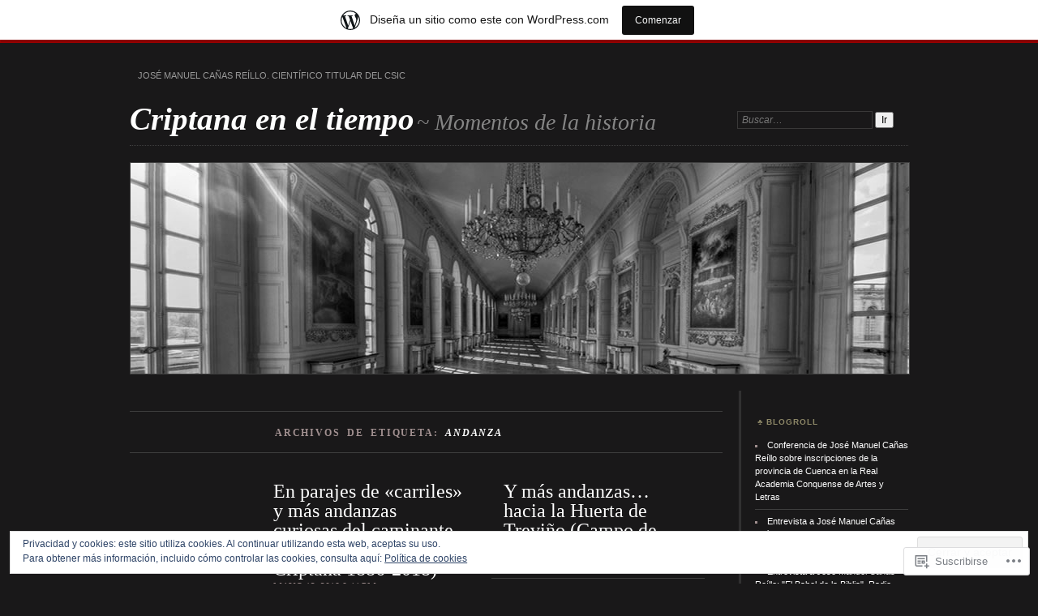

--- FILE ---
content_type: text/html; charset=UTF-8
request_url: https://criptanaeneltiempo.wordpress.com/tag/andanza/
body_size: 25470
content:
<!DOCTYPE html>
<!--[if IE 7]>
<html id="ie7" lang="es">
<![endif]-->
<!--[if IE 8]>
<html id="ie8" lang="es">
<![endif]-->
<!--[if !(IE 7) & !(IE 8)]><!-->
<html lang="es">
<!--<![endif]-->
<head>
<meta charset="UTF-8" />
<meta name="viewport" content="width=device-width" />
<title>Andanza | Criptana en el tiempo</title>
<link rel="profile" href="http://gmpg.org/xfn/11" />
<link rel="pingback" href="https://criptanaeneltiempo.wordpress.com/xmlrpc.php" />
<!--[if lt IE 9]>
<script src="https://s0.wp.com/wp-content/themes/pub/chateau/js/html5.js?m=1315596887i" type="text/javascript"></script>
<![endif]-->
<meta name='robots' content='max-image-preview:large' />
<link rel='dns-prefetch' href='//s0.wp.com' />
<link rel='dns-prefetch' href='//af.pubmine.com' />
<link rel="alternate" type="application/rss+xml" title="Criptana en el tiempo &raquo; Feed" href="https://criptanaeneltiempo.wordpress.com/feed/" />
<link rel="alternate" type="application/rss+xml" title="Criptana en el tiempo &raquo; Feed de los comentarios" href="https://criptanaeneltiempo.wordpress.com/comments/feed/" />
<link rel="alternate" type="application/rss+xml" title="Criptana en el tiempo &raquo; Etiqueta Andanza del feed" href="https://criptanaeneltiempo.wordpress.com/tag/andanza/feed/" />
	<script type="text/javascript">
		/* <![CDATA[ */
		function addLoadEvent(func) {
			var oldonload = window.onload;
			if (typeof window.onload != 'function') {
				window.onload = func;
			} else {
				window.onload = function () {
					oldonload();
					func();
				}
			}
		}
		/* ]]> */
	</script>
	<link crossorigin='anonymous' rel='stylesheet' id='all-css-0-1' href='/_static/??/wp-content/mu-plugins/widgets/eu-cookie-law/templates/style.css,/wp-content/blog-plugins/marketing-bar/css/marketing-bar.css?m=1761640963j&cssminify=yes' type='text/css' media='all' />
<style id='wp-emoji-styles-inline-css'>

	img.wp-smiley, img.emoji {
		display: inline !important;
		border: none !important;
		box-shadow: none !important;
		height: 1em !important;
		width: 1em !important;
		margin: 0 0.07em !important;
		vertical-align: -0.1em !important;
		background: none !important;
		padding: 0 !important;
	}
/*# sourceURL=wp-emoji-styles-inline-css */
</style>
<link crossorigin='anonymous' rel='stylesheet' id='all-css-2-1' href='/wp-content/plugins/gutenberg-core/v22.4.0/build/styles/block-library/style.min.css?m=1768935615i&cssminify=yes' type='text/css' media='all' />
<style id='wp-block-library-inline-css'>
.has-text-align-justify {
	text-align:justify;
}
.has-text-align-justify{text-align:justify;}

/*# sourceURL=wp-block-library-inline-css */
</style><style id='global-styles-inline-css'>
:root{--wp--preset--aspect-ratio--square: 1;--wp--preset--aspect-ratio--4-3: 4/3;--wp--preset--aspect-ratio--3-4: 3/4;--wp--preset--aspect-ratio--3-2: 3/2;--wp--preset--aspect-ratio--2-3: 2/3;--wp--preset--aspect-ratio--16-9: 16/9;--wp--preset--aspect-ratio--9-16: 9/16;--wp--preset--color--black: #000000;--wp--preset--color--cyan-bluish-gray: #abb8c3;--wp--preset--color--white: #ffffff;--wp--preset--color--pale-pink: #f78da7;--wp--preset--color--vivid-red: #cf2e2e;--wp--preset--color--luminous-vivid-orange: #ff6900;--wp--preset--color--luminous-vivid-amber: #fcb900;--wp--preset--color--light-green-cyan: #7bdcb5;--wp--preset--color--vivid-green-cyan: #00d084;--wp--preset--color--pale-cyan-blue: #8ed1fc;--wp--preset--color--vivid-cyan-blue: #0693e3;--wp--preset--color--vivid-purple: #9b51e0;--wp--preset--gradient--vivid-cyan-blue-to-vivid-purple: linear-gradient(135deg,rgb(6,147,227) 0%,rgb(155,81,224) 100%);--wp--preset--gradient--light-green-cyan-to-vivid-green-cyan: linear-gradient(135deg,rgb(122,220,180) 0%,rgb(0,208,130) 100%);--wp--preset--gradient--luminous-vivid-amber-to-luminous-vivid-orange: linear-gradient(135deg,rgb(252,185,0) 0%,rgb(255,105,0) 100%);--wp--preset--gradient--luminous-vivid-orange-to-vivid-red: linear-gradient(135deg,rgb(255,105,0) 0%,rgb(207,46,46) 100%);--wp--preset--gradient--very-light-gray-to-cyan-bluish-gray: linear-gradient(135deg,rgb(238,238,238) 0%,rgb(169,184,195) 100%);--wp--preset--gradient--cool-to-warm-spectrum: linear-gradient(135deg,rgb(74,234,220) 0%,rgb(151,120,209) 20%,rgb(207,42,186) 40%,rgb(238,44,130) 60%,rgb(251,105,98) 80%,rgb(254,248,76) 100%);--wp--preset--gradient--blush-light-purple: linear-gradient(135deg,rgb(255,206,236) 0%,rgb(152,150,240) 100%);--wp--preset--gradient--blush-bordeaux: linear-gradient(135deg,rgb(254,205,165) 0%,rgb(254,45,45) 50%,rgb(107,0,62) 100%);--wp--preset--gradient--luminous-dusk: linear-gradient(135deg,rgb(255,203,112) 0%,rgb(199,81,192) 50%,rgb(65,88,208) 100%);--wp--preset--gradient--pale-ocean: linear-gradient(135deg,rgb(255,245,203) 0%,rgb(182,227,212) 50%,rgb(51,167,181) 100%);--wp--preset--gradient--electric-grass: linear-gradient(135deg,rgb(202,248,128) 0%,rgb(113,206,126) 100%);--wp--preset--gradient--midnight: linear-gradient(135deg,rgb(2,3,129) 0%,rgb(40,116,252) 100%);--wp--preset--font-size--small: 13px;--wp--preset--font-size--medium: 20px;--wp--preset--font-size--large: 36px;--wp--preset--font-size--x-large: 42px;--wp--preset--font-family--albert-sans: 'Albert Sans', sans-serif;--wp--preset--font-family--alegreya: Alegreya, serif;--wp--preset--font-family--arvo: Arvo, serif;--wp--preset--font-family--bodoni-moda: 'Bodoni Moda', serif;--wp--preset--font-family--bricolage-grotesque: 'Bricolage Grotesque', sans-serif;--wp--preset--font-family--cabin: Cabin, sans-serif;--wp--preset--font-family--chivo: Chivo, sans-serif;--wp--preset--font-family--commissioner: Commissioner, sans-serif;--wp--preset--font-family--cormorant: Cormorant, serif;--wp--preset--font-family--courier-prime: 'Courier Prime', monospace;--wp--preset--font-family--crimson-pro: 'Crimson Pro', serif;--wp--preset--font-family--dm-mono: 'DM Mono', monospace;--wp--preset--font-family--dm-sans: 'DM Sans', sans-serif;--wp--preset--font-family--dm-serif-display: 'DM Serif Display', serif;--wp--preset--font-family--domine: Domine, serif;--wp--preset--font-family--eb-garamond: 'EB Garamond', serif;--wp--preset--font-family--epilogue: Epilogue, sans-serif;--wp--preset--font-family--fahkwang: Fahkwang, sans-serif;--wp--preset--font-family--figtree: Figtree, sans-serif;--wp--preset--font-family--fira-sans: 'Fira Sans', sans-serif;--wp--preset--font-family--fjalla-one: 'Fjalla One', sans-serif;--wp--preset--font-family--fraunces: Fraunces, serif;--wp--preset--font-family--gabarito: Gabarito, system-ui;--wp--preset--font-family--ibm-plex-mono: 'IBM Plex Mono', monospace;--wp--preset--font-family--ibm-plex-sans: 'IBM Plex Sans', sans-serif;--wp--preset--font-family--ibarra-real-nova: 'Ibarra Real Nova', serif;--wp--preset--font-family--instrument-serif: 'Instrument Serif', serif;--wp--preset--font-family--inter: Inter, sans-serif;--wp--preset--font-family--josefin-sans: 'Josefin Sans', sans-serif;--wp--preset--font-family--jost: Jost, sans-serif;--wp--preset--font-family--libre-baskerville: 'Libre Baskerville', serif;--wp--preset--font-family--libre-franklin: 'Libre Franklin', sans-serif;--wp--preset--font-family--literata: Literata, serif;--wp--preset--font-family--lora: Lora, serif;--wp--preset--font-family--merriweather: Merriweather, serif;--wp--preset--font-family--montserrat: Montserrat, sans-serif;--wp--preset--font-family--newsreader: Newsreader, serif;--wp--preset--font-family--noto-sans-mono: 'Noto Sans Mono', sans-serif;--wp--preset--font-family--nunito: Nunito, sans-serif;--wp--preset--font-family--open-sans: 'Open Sans', sans-serif;--wp--preset--font-family--overpass: Overpass, sans-serif;--wp--preset--font-family--pt-serif: 'PT Serif', serif;--wp--preset--font-family--petrona: Petrona, serif;--wp--preset--font-family--piazzolla: Piazzolla, serif;--wp--preset--font-family--playfair-display: 'Playfair Display', serif;--wp--preset--font-family--plus-jakarta-sans: 'Plus Jakarta Sans', sans-serif;--wp--preset--font-family--poppins: Poppins, sans-serif;--wp--preset--font-family--raleway: Raleway, sans-serif;--wp--preset--font-family--roboto: Roboto, sans-serif;--wp--preset--font-family--roboto-slab: 'Roboto Slab', serif;--wp--preset--font-family--rubik: Rubik, sans-serif;--wp--preset--font-family--rufina: Rufina, serif;--wp--preset--font-family--sora: Sora, sans-serif;--wp--preset--font-family--source-sans-3: 'Source Sans 3', sans-serif;--wp--preset--font-family--source-serif-4: 'Source Serif 4', serif;--wp--preset--font-family--space-mono: 'Space Mono', monospace;--wp--preset--font-family--syne: Syne, sans-serif;--wp--preset--font-family--texturina: Texturina, serif;--wp--preset--font-family--urbanist: Urbanist, sans-serif;--wp--preset--font-family--work-sans: 'Work Sans', sans-serif;--wp--preset--spacing--20: 0.44rem;--wp--preset--spacing--30: 0.67rem;--wp--preset--spacing--40: 1rem;--wp--preset--spacing--50: 1.5rem;--wp--preset--spacing--60: 2.25rem;--wp--preset--spacing--70: 3.38rem;--wp--preset--spacing--80: 5.06rem;--wp--preset--shadow--natural: 6px 6px 9px rgba(0, 0, 0, 0.2);--wp--preset--shadow--deep: 12px 12px 50px rgba(0, 0, 0, 0.4);--wp--preset--shadow--sharp: 6px 6px 0px rgba(0, 0, 0, 0.2);--wp--preset--shadow--outlined: 6px 6px 0px -3px rgb(255, 255, 255), 6px 6px rgb(0, 0, 0);--wp--preset--shadow--crisp: 6px 6px 0px rgb(0, 0, 0);}:where(body) { margin: 0; }:where(.is-layout-flex){gap: 0.5em;}:where(.is-layout-grid){gap: 0.5em;}body .is-layout-flex{display: flex;}.is-layout-flex{flex-wrap: wrap;align-items: center;}.is-layout-flex > :is(*, div){margin: 0;}body .is-layout-grid{display: grid;}.is-layout-grid > :is(*, div){margin: 0;}body{padding-top: 0px;padding-right: 0px;padding-bottom: 0px;padding-left: 0px;}:root :where(.wp-element-button, .wp-block-button__link){background-color: #32373c;border-width: 0;color: #fff;font-family: inherit;font-size: inherit;font-style: inherit;font-weight: inherit;letter-spacing: inherit;line-height: inherit;padding-top: calc(0.667em + 2px);padding-right: calc(1.333em + 2px);padding-bottom: calc(0.667em + 2px);padding-left: calc(1.333em + 2px);text-decoration: none;text-transform: inherit;}.has-black-color{color: var(--wp--preset--color--black) !important;}.has-cyan-bluish-gray-color{color: var(--wp--preset--color--cyan-bluish-gray) !important;}.has-white-color{color: var(--wp--preset--color--white) !important;}.has-pale-pink-color{color: var(--wp--preset--color--pale-pink) !important;}.has-vivid-red-color{color: var(--wp--preset--color--vivid-red) !important;}.has-luminous-vivid-orange-color{color: var(--wp--preset--color--luminous-vivid-orange) !important;}.has-luminous-vivid-amber-color{color: var(--wp--preset--color--luminous-vivid-amber) !important;}.has-light-green-cyan-color{color: var(--wp--preset--color--light-green-cyan) !important;}.has-vivid-green-cyan-color{color: var(--wp--preset--color--vivid-green-cyan) !important;}.has-pale-cyan-blue-color{color: var(--wp--preset--color--pale-cyan-blue) !important;}.has-vivid-cyan-blue-color{color: var(--wp--preset--color--vivid-cyan-blue) !important;}.has-vivid-purple-color{color: var(--wp--preset--color--vivid-purple) !important;}.has-black-background-color{background-color: var(--wp--preset--color--black) !important;}.has-cyan-bluish-gray-background-color{background-color: var(--wp--preset--color--cyan-bluish-gray) !important;}.has-white-background-color{background-color: var(--wp--preset--color--white) !important;}.has-pale-pink-background-color{background-color: var(--wp--preset--color--pale-pink) !important;}.has-vivid-red-background-color{background-color: var(--wp--preset--color--vivid-red) !important;}.has-luminous-vivid-orange-background-color{background-color: var(--wp--preset--color--luminous-vivid-orange) !important;}.has-luminous-vivid-amber-background-color{background-color: var(--wp--preset--color--luminous-vivid-amber) !important;}.has-light-green-cyan-background-color{background-color: var(--wp--preset--color--light-green-cyan) !important;}.has-vivid-green-cyan-background-color{background-color: var(--wp--preset--color--vivid-green-cyan) !important;}.has-pale-cyan-blue-background-color{background-color: var(--wp--preset--color--pale-cyan-blue) !important;}.has-vivid-cyan-blue-background-color{background-color: var(--wp--preset--color--vivid-cyan-blue) !important;}.has-vivid-purple-background-color{background-color: var(--wp--preset--color--vivid-purple) !important;}.has-black-border-color{border-color: var(--wp--preset--color--black) !important;}.has-cyan-bluish-gray-border-color{border-color: var(--wp--preset--color--cyan-bluish-gray) !important;}.has-white-border-color{border-color: var(--wp--preset--color--white) !important;}.has-pale-pink-border-color{border-color: var(--wp--preset--color--pale-pink) !important;}.has-vivid-red-border-color{border-color: var(--wp--preset--color--vivid-red) !important;}.has-luminous-vivid-orange-border-color{border-color: var(--wp--preset--color--luminous-vivid-orange) !important;}.has-luminous-vivid-amber-border-color{border-color: var(--wp--preset--color--luminous-vivid-amber) !important;}.has-light-green-cyan-border-color{border-color: var(--wp--preset--color--light-green-cyan) !important;}.has-vivid-green-cyan-border-color{border-color: var(--wp--preset--color--vivid-green-cyan) !important;}.has-pale-cyan-blue-border-color{border-color: var(--wp--preset--color--pale-cyan-blue) !important;}.has-vivid-cyan-blue-border-color{border-color: var(--wp--preset--color--vivid-cyan-blue) !important;}.has-vivid-purple-border-color{border-color: var(--wp--preset--color--vivid-purple) !important;}.has-vivid-cyan-blue-to-vivid-purple-gradient-background{background: var(--wp--preset--gradient--vivid-cyan-blue-to-vivid-purple) !important;}.has-light-green-cyan-to-vivid-green-cyan-gradient-background{background: var(--wp--preset--gradient--light-green-cyan-to-vivid-green-cyan) !important;}.has-luminous-vivid-amber-to-luminous-vivid-orange-gradient-background{background: var(--wp--preset--gradient--luminous-vivid-amber-to-luminous-vivid-orange) !important;}.has-luminous-vivid-orange-to-vivid-red-gradient-background{background: var(--wp--preset--gradient--luminous-vivid-orange-to-vivid-red) !important;}.has-very-light-gray-to-cyan-bluish-gray-gradient-background{background: var(--wp--preset--gradient--very-light-gray-to-cyan-bluish-gray) !important;}.has-cool-to-warm-spectrum-gradient-background{background: var(--wp--preset--gradient--cool-to-warm-spectrum) !important;}.has-blush-light-purple-gradient-background{background: var(--wp--preset--gradient--blush-light-purple) !important;}.has-blush-bordeaux-gradient-background{background: var(--wp--preset--gradient--blush-bordeaux) !important;}.has-luminous-dusk-gradient-background{background: var(--wp--preset--gradient--luminous-dusk) !important;}.has-pale-ocean-gradient-background{background: var(--wp--preset--gradient--pale-ocean) !important;}.has-electric-grass-gradient-background{background: var(--wp--preset--gradient--electric-grass) !important;}.has-midnight-gradient-background{background: var(--wp--preset--gradient--midnight) !important;}.has-small-font-size{font-size: var(--wp--preset--font-size--small) !important;}.has-medium-font-size{font-size: var(--wp--preset--font-size--medium) !important;}.has-large-font-size{font-size: var(--wp--preset--font-size--large) !important;}.has-x-large-font-size{font-size: var(--wp--preset--font-size--x-large) !important;}.has-albert-sans-font-family{font-family: var(--wp--preset--font-family--albert-sans) !important;}.has-alegreya-font-family{font-family: var(--wp--preset--font-family--alegreya) !important;}.has-arvo-font-family{font-family: var(--wp--preset--font-family--arvo) !important;}.has-bodoni-moda-font-family{font-family: var(--wp--preset--font-family--bodoni-moda) !important;}.has-bricolage-grotesque-font-family{font-family: var(--wp--preset--font-family--bricolage-grotesque) !important;}.has-cabin-font-family{font-family: var(--wp--preset--font-family--cabin) !important;}.has-chivo-font-family{font-family: var(--wp--preset--font-family--chivo) !important;}.has-commissioner-font-family{font-family: var(--wp--preset--font-family--commissioner) !important;}.has-cormorant-font-family{font-family: var(--wp--preset--font-family--cormorant) !important;}.has-courier-prime-font-family{font-family: var(--wp--preset--font-family--courier-prime) !important;}.has-crimson-pro-font-family{font-family: var(--wp--preset--font-family--crimson-pro) !important;}.has-dm-mono-font-family{font-family: var(--wp--preset--font-family--dm-mono) !important;}.has-dm-sans-font-family{font-family: var(--wp--preset--font-family--dm-sans) !important;}.has-dm-serif-display-font-family{font-family: var(--wp--preset--font-family--dm-serif-display) !important;}.has-domine-font-family{font-family: var(--wp--preset--font-family--domine) !important;}.has-eb-garamond-font-family{font-family: var(--wp--preset--font-family--eb-garamond) !important;}.has-epilogue-font-family{font-family: var(--wp--preset--font-family--epilogue) !important;}.has-fahkwang-font-family{font-family: var(--wp--preset--font-family--fahkwang) !important;}.has-figtree-font-family{font-family: var(--wp--preset--font-family--figtree) !important;}.has-fira-sans-font-family{font-family: var(--wp--preset--font-family--fira-sans) !important;}.has-fjalla-one-font-family{font-family: var(--wp--preset--font-family--fjalla-one) !important;}.has-fraunces-font-family{font-family: var(--wp--preset--font-family--fraunces) !important;}.has-gabarito-font-family{font-family: var(--wp--preset--font-family--gabarito) !important;}.has-ibm-plex-mono-font-family{font-family: var(--wp--preset--font-family--ibm-plex-mono) !important;}.has-ibm-plex-sans-font-family{font-family: var(--wp--preset--font-family--ibm-plex-sans) !important;}.has-ibarra-real-nova-font-family{font-family: var(--wp--preset--font-family--ibarra-real-nova) !important;}.has-instrument-serif-font-family{font-family: var(--wp--preset--font-family--instrument-serif) !important;}.has-inter-font-family{font-family: var(--wp--preset--font-family--inter) !important;}.has-josefin-sans-font-family{font-family: var(--wp--preset--font-family--josefin-sans) !important;}.has-jost-font-family{font-family: var(--wp--preset--font-family--jost) !important;}.has-libre-baskerville-font-family{font-family: var(--wp--preset--font-family--libre-baskerville) !important;}.has-libre-franklin-font-family{font-family: var(--wp--preset--font-family--libre-franklin) !important;}.has-literata-font-family{font-family: var(--wp--preset--font-family--literata) !important;}.has-lora-font-family{font-family: var(--wp--preset--font-family--lora) !important;}.has-merriweather-font-family{font-family: var(--wp--preset--font-family--merriweather) !important;}.has-montserrat-font-family{font-family: var(--wp--preset--font-family--montserrat) !important;}.has-newsreader-font-family{font-family: var(--wp--preset--font-family--newsreader) !important;}.has-noto-sans-mono-font-family{font-family: var(--wp--preset--font-family--noto-sans-mono) !important;}.has-nunito-font-family{font-family: var(--wp--preset--font-family--nunito) !important;}.has-open-sans-font-family{font-family: var(--wp--preset--font-family--open-sans) !important;}.has-overpass-font-family{font-family: var(--wp--preset--font-family--overpass) !important;}.has-pt-serif-font-family{font-family: var(--wp--preset--font-family--pt-serif) !important;}.has-petrona-font-family{font-family: var(--wp--preset--font-family--petrona) !important;}.has-piazzolla-font-family{font-family: var(--wp--preset--font-family--piazzolla) !important;}.has-playfair-display-font-family{font-family: var(--wp--preset--font-family--playfair-display) !important;}.has-plus-jakarta-sans-font-family{font-family: var(--wp--preset--font-family--plus-jakarta-sans) !important;}.has-poppins-font-family{font-family: var(--wp--preset--font-family--poppins) !important;}.has-raleway-font-family{font-family: var(--wp--preset--font-family--raleway) !important;}.has-roboto-font-family{font-family: var(--wp--preset--font-family--roboto) !important;}.has-roboto-slab-font-family{font-family: var(--wp--preset--font-family--roboto-slab) !important;}.has-rubik-font-family{font-family: var(--wp--preset--font-family--rubik) !important;}.has-rufina-font-family{font-family: var(--wp--preset--font-family--rufina) !important;}.has-sora-font-family{font-family: var(--wp--preset--font-family--sora) !important;}.has-source-sans-3-font-family{font-family: var(--wp--preset--font-family--source-sans-3) !important;}.has-source-serif-4-font-family{font-family: var(--wp--preset--font-family--source-serif-4) !important;}.has-space-mono-font-family{font-family: var(--wp--preset--font-family--space-mono) !important;}.has-syne-font-family{font-family: var(--wp--preset--font-family--syne) !important;}.has-texturina-font-family{font-family: var(--wp--preset--font-family--texturina) !important;}.has-urbanist-font-family{font-family: var(--wp--preset--font-family--urbanist) !important;}.has-work-sans-font-family{font-family: var(--wp--preset--font-family--work-sans) !important;}
/*# sourceURL=global-styles-inline-css */
</style>

<style id='classic-theme-styles-inline-css'>
.wp-block-button__link{background-color:#32373c;border-radius:9999px;box-shadow:none;color:#fff;font-size:1.125em;padding:calc(.667em + 2px) calc(1.333em + 2px);text-decoration:none}.wp-block-file__button{background:#32373c;color:#fff}.wp-block-accordion-heading{margin:0}.wp-block-accordion-heading__toggle{background-color:inherit!important;color:inherit!important}.wp-block-accordion-heading__toggle:not(:focus-visible){outline:none}.wp-block-accordion-heading__toggle:focus,.wp-block-accordion-heading__toggle:hover{background-color:inherit!important;border:none;box-shadow:none;color:inherit;padding:var(--wp--preset--spacing--20,1em) 0;text-decoration:none}.wp-block-accordion-heading__toggle:focus-visible{outline:auto;outline-offset:0}
/*# sourceURL=/wp-content/plugins/gutenberg-core/v22.4.0/build/styles/block-library/classic.min.css */
</style>
<link crossorigin='anonymous' rel='stylesheet' id='all-css-4-1' href='/_static/??-eJyNkNsOwjAIQH9IRqZm6oPxW7oOt2pvKa3Gv5dp4jSaxRcC5Bwg4DWCDj6Tzxht6Y1n1KG1QZ8Zl1W9rWpg46IlSHSp1tgZzi8CON8sVZp5gW+DXIFpViLpu6jySDjqjCJLTrA57RrFgbaNiZhBojPFQR5E5C/v2cZYWtSDyqQK/r7rB2i8fsLwWPmPIgh2Kp3n7k8kD+ol7R/4VM5JPQWQt6psgv8o4GiVSaN6cPt6s66b3Wq1bE53k4ClMQ==&cssminify=yes' type='text/css' media='all' />
<link crossorigin='anonymous' rel='stylesheet' id='print-css-5-1' href='/wp-content/mu-plugins/global-print/global-print.css?m=1465851035i&cssminify=yes' type='text/css' media='print' />
<style id='jetpack-global-styles-frontend-style-inline-css'>
:root { --font-headings: unset; --font-base: unset; --font-headings-default: -apple-system,BlinkMacSystemFont,"Segoe UI",Roboto,Oxygen-Sans,Ubuntu,Cantarell,"Helvetica Neue",sans-serif; --font-base-default: -apple-system,BlinkMacSystemFont,"Segoe UI",Roboto,Oxygen-Sans,Ubuntu,Cantarell,"Helvetica Neue",sans-serif;}
/*# sourceURL=jetpack-global-styles-frontend-style-inline-css */
</style>
<link crossorigin='anonymous' rel='stylesheet' id='all-css-8-1' href='/wp-content/themes/h4/global.css?m=1420737423i&cssminify=yes' type='text/css' media='all' />
<script type="text/javascript" id="wpcom-actionbar-placeholder-js-extra">
/* <![CDATA[ */
var actionbardata = {"siteID":"31582623","postID":"0","siteURL":"https://criptanaeneltiempo.wordpress.com","xhrURL":"https://criptanaeneltiempo.wordpress.com/wp-admin/admin-ajax.php","nonce":"da64b6e1d0","isLoggedIn":"","statusMessage":"","subsEmailDefault":"instantly","proxyScriptUrl":"https://s0.wp.com/wp-content/js/wpcom-proxy-request.js?m=1513050504i&amp;ver=20211021","i18n":{"followedText":"Las nuevas entradas de este sitio aparecer\u00e1n ahora en tu \u003Ca href=\"https://wordpress.com/reader\"\u003ELector\u003C/a\u003E","foldBar":"Contraer esta barra","unfoldBar":"Expandir esta barra","shortLinkCopied":"El enlace corto se ha copiado al portapapeles."}};
//# sourceURL=wpcom-actionbar-placeholder-js-extra
/* ]]> */
</script>
<script type="text/javascript" id="jetpack-mu-wpcom-settings-js-before">
/* <![CDATA[ */
var JETPACK_MU_WPCOM_SETTINGS = {"assetsUrl":"https://s0.wp.com/wp-content/mu-plugins/jetpack-mu-wpcom-plugin/moon/jetpack_vendor/automattic/jetpack-mu-wpcom/src/build/"};
//# sourceURL=jetpack-mu-wpcom-settings-js-before
/* ]]> */
</script>
<script crossorigin='anonymous' type='text/javascript'  src='/_static/??/wp-content/js/rlt-proxy.js,/wp-content/blog-plugins/wordads-classes/js/cmp/v2/cmp-non-gdpr.js?m=1720530689j'></script>
<script type="text/javascript" id="rlt-proxy-js-after">
/* <![CDATA[ */
	rltInitialize( {"token":null,"iframeOrigins":["https:\/\/widgets.wp.com"]} );
//# sourceURL=rlt-proxy-js-after
/* ]]> */
</script>
<link rel="EditURI" type="application/rsd+xml" title="RSD" href="https://criptanaeneltiempo.wordpress.com/xmlrpc.php?rsd" />
<meta name="generator" content="WordPress.com" />

<!-- Jetpack Open Graph Tags -->
<meta property="og:type" content="website" />
<meta property="og:title" content="Andanza &#8211; Criptana en el tiempo" />
<meta property="og:url" content="https://criptanaeneltiempo.wordpress.com/tag/andanza/" />
<meta property="og:site_name" content="Criptana en el tiempo" />
<meta property="og:image" content="https://secure.gravatar.com/blavatar/ad8f93c83617c3751f2bc6b2b8c4e4f62422c3e646b653c43f481c709411ab04?s=200&#038;ts=1769366695" />
<meta property="og:image:width" content="200" />
<meta property="og:image:height" content="200" />
<meta property="og:image:alt" content="" />
<meta property="og:locale" content="es_ES" />
<meta property="fb:app_id" content="249643311490" />

<!-- End Jetpack Open Graph Tags -->
<link rel="shortcut icon" type="image/x-icon" href="https://secure.gravatar.com/blavatar/ad8f93c83617c3751f2bc6b2b8c4e4f62422c3e646b653c43f481c709411ab04?s=32" sizes="16x16" />
<link rel="icon" type="image/x-icon" href="https://secure.gravatar.com/blavatar/ad8f93c83617c3751f2bc6b2b8c4e4f62422c3e646b653c43f481c709411ab04?s=32" sizes="16x16" />
<link rel="apple-touch-icon" href="https://secure.gravatar.com/blavatar/ad8f93c83617c3751f2bc6b2b8c4e4f62422c3e646b653c43f481c709411ab04?s=114" />
<link rel='openid.server' href='https://criptanaeneltiempo.wordpress.com/?openidserver=1' />
<link rel='openid.delegate' href='https://criptanaeneltiempo.wordpress.com/' />
<link rel="search" type="application/opensearchdescription+xml" href="https://criptanaeneltiempo.wordpress.com/osd.xml" title="Criptana en el tiempo" />
<link rel="search" type="application/opensearchdescription+xml" href="https://s1.wp.com/opensearch.xml" title="WordPress.com" />
<meta name="description" content="Entradas sobre Andanza escritas por José Manuel Cañas Reíllo" />
<script type="text/javascript">
/* <![CDATA[ */
var wa_client = {}; wa_client.cmd = []; wa_client.config = { 'blog_id': 31582623, 'blog_language': 'es', 'is_wordads': false, 'hosting_type': 0, 'afp_account_id': 'pub-6182943091223145', 'afp_host_id': 5038568878849053, 'theme': 'pub/chateau', '_': { 'title': 'Anuncio publicitario', 'privacy_settings': 'Ajustes de privacidad' }, 'formats': [ 'belowpost', 'bottom_sticky', 'sidebar_sticky_right', 'sidebar', 'gutenberg_rectangle', 'gutenberg_leaderboard', 'gutenberg_mobile_leaderboard', 'gutenberg_skyscraper' ] };
/* ]]> */
</script>
		<script type="text/javascript">

			window.doNotSellCallback = function() {

				var linkElements = [
					'a[href="https://wordpress.com/?ref=footer_blog"]',
					'a[href="https://wordpress.com/?ref=footer_website"]',
					'a[href="https://wordpress.com/?ref=vertical_footer"]',
					'a[href^="https://wordpress.com/?ref=footer_segment_"]',
				].join(',');

				var dnsLink = document.createElement( 'a' );
				dnsLink.href = 'https://wordpress.com/es/advertising-program-optout/';
				dnsLink.classList.add( 'do-not-sell-link' );
				dnsLink.rel = 'nofollow';
				dnsLink.style.marginLeft = '0.5em';
				dnsLink.textContent = 'No vendas ni compartas mi información personal';

				var creditLinks = document.querySelectorAll( linkElements );

				if ( 0 === creditLinks.length ) {
					return false;
				}

				Array.prototype.forEach.call( creditLinks, function( el ) {
					el.insertAdjacentElement( 'afterend', dnsLink );
				});

				return true;
			};

		</script>
		<script type="text/javascript">
	window.google_analytics_uacct = "UA-52447-2";
</script>

<script type="text/javascript">
	var _gaq = _gaq || [];
	_gaq.push(['_setAccount', 'UA-52447-2']);
	_gaq.push(['_gat._anonymizeIp']);
	_gaq.push(['_setDomainName', 'wordpress.com']);
	_gaq.push(['_initData']);
	_gaq.push(['_trackPageview']);

	(function() {
		var ga = document.createElement('script'); ga.type = 'text/javascript'; ga.async = true;
		ga.src = ('https:' == document.location.protocol ? 'https://ssl' : 'http://www') + '.google-analytics.com/ga.js';
		(document.getElementsByTagName('head')[0] || document.getElementsByTagName('body')[0]).appendChild(ga);
	})();
</script>
<link crossorigin='anonymous' rel='stylesheet' id='all-css-0-3' href='/_static/??-eJyNjMEKgzAQBX9Ifdha9CJ+StF1KdFkN7gJ+X0RbM89zjAMSqxJJbEkhFxHnz9ODBunONN+M4Kq4O2EsHil3WDFRT4aMqvw/yHomj0baD40G/tf9BXXcApj27+ej6Hr2247ASkBO20=&cssminify=yes' type='text/css' media='all' />
</head>

<body class="archive tag tag-andanza tag-2521919 wp-theme-pubchateau customizer-styles-applied two-column content-sidebar jetpack-reblog-enabled has-marketing-bar has-marketing-bar-theme-chateau">
<div id="page" class="hfeed">
		<div id="page-inner">
		<header id="branding" role="banner">
			<nav id="menu" role="navigation">
				<ul id="menu-personal" class="menu clear-fix"><li id="menu-item-112" class="menu-item menu-item-type-custom menu-item-object-custom menu-item-112"><a>JOSÉ MANUEL CAÑAS REÍLLO. Científico Titular del CSIC</a></li>
</ul>			</nav><!-- end #menu -->

			<div id="main-title">
				<hgroup>
					<h1 id="site-title"><a href="https://criptanaeneltiempo.wordpress.com/" title="Criptana en el tiempo" rel="home">Criptana en el tiempo</a></h1>
												<h2 id="site-description">~ Momentos de la historia</h2>
									</hgroup>
			</div><!-- end #main-title -->

							<div id="search">
					
<form method="get" action="https://criptanaeneltiempo.wordpress.com//" >
	<div>
		<label for="s" class="assistive-text">Buscar:</label>
		<input type="text" value="Buscar&hellip;" name="s" id="s" onfocus="this.value=''" />
		<input type="submit" name="search" value="Ir" />
	</div>
</form>
				</div><!-- end #search -->
			
			<div id="main-image">
							<a href="https://criptanaeneltiempo.wordpress.com/">
													<img src="https://s0.wp.com/wp-content/themes/pub/chateau/images/chateau-default.jpg?m=1391150900i" width="960" height="260" alt="Criptana en el tiempo" title="Criptana en el tiempo" />
									</a>
						</div><!-- end #main-image -->
		</header><!-- #branding -->
		<div id="main" class="clear-fix">
<div id="primary">
	<div id="content" class="clear-fix" role="main">
		<div class="more-posts">

			
				<header class="page-header">
					<h1 class="page-title">
						Archivos de etiqueta: <em>Andanza</em>					</h1>
				</header>

				
										<div id="more-posts-inner">
							<div class="clear-fix"><article id="post-20688" class="post-20688 post type-post status-publish format-standard hentry category-arenales-de-la-moscarda category-arenales-de-san-gregorio category-camineria category-campo-de-criptana category-descripciones category-geografia-y-geologia tag-alameda-de-cervera tag-alcazar-de-san-juan tag-altura tag-andanza tag-arenales-de-san-grtegorio tag-eufrates tag-caminante tag-camino-de-campo-de-criptana-a-tomelloso tag-campo-de-criptana-2 tag-canal-del-guadiana tag-carril tag-carril-ddel-buitre tag-carril-de-almenara tag-carril-de-chiripa tag-carril-de-la-fuga tag-carril-de-los-bombos tag-carril-de-maria tag-carril-de-montarroz-a-marta tag-carril-del-gato tag-carril-del-pozo-de-varillas tag-carruaje tag-corcoles tag-drae tag-huella tag-los-brazales tag-los-pintores tag-mapa-del-instituto-geografico-nacional tag-mesopotamia tag-paraje tag-paramo tag-pozo-de-villar tag-puente-de-san-benito tag-rueda tag-san-martin tag-tamboriles tag-tigris tag-tomelloso tag-varillas tag-yermos-de-montarroz tag-zancara">
	<header>
				<h1><a href="https://criptanaeneltiempo.wordpress.com/2018/05/12/en-parajes-de-carriles-y-mas-andanzas-curiosas-del-caminante-campo-de-criptana-1886-2018/" rel="bookmark">En parajes de «carriles» y más andanzas curiosas del caminante (Campo de Criptana&nbsp;1886-2018)</a></h1>
	</header>
	<span>mayo 12, 2018 8:44 pm</span>
	<p>Casa de la Lotería. Así se llamaba el paraje en el que se quedó ayer el caminante. Sigue hacia el &hellip;</p>
<p><a href="https://criptanaeneltiempo.wordpress.com/2018/05/12/en-parajes-de-carriles-y-mas-andanzas-curiosas-del-caminante-campo-de-criptana-1886-2018/">Sigue leyendo <span class="meta-nav">&rarr;</span></a></p>
</article><!-- #post-20688 -->
<article id="post-20486" class="post-20486 post type-post status-publish format-standard hentry category-camineria category-campo-de-criptana category-descripciones category-geografia-y-geologia category-otros-personajes category-viajeros tag-andanza tag-arroyo-de-san-marcos tag-caminante tag-camino-real-de-alcazar-de-san-juan-a-quintanar-de-la-orden tag-campo-de-criptana-2 tag-casa-de-los-anastasios tag-cauce tag-cm-310 tag-cristo-de-villajos tag-ermita tag-errante tag-huerta-de-trevino tag-instituto-geografico-nacional-2 tag-paraje tag-paredazo tag-pozo-de-nieve tag-riuinas tag-rumbo tag-santuario tag-venta-del-marques">
	<header>
				<h1><a href="https://criptanaeneltiempo.wordpress.com/2018/03/01/y-mas-andanzas-hacia-la-huerta-de-trevino-campo-de-criptana-1886-2018/" rel="bookmark">Y más andanzas&#8230; hacia la Huerta de Treviño (Campo de Criptana&nbsp;1886-2018)</a></h1>
	</header>
	<span>marzo 1, 2018 9:44 pm</span>
	<p>Las cosas de la vida, y la vida errante del caminante, que partió el nuestro, el de este blog, hace &hellip;</p>
<p><a href="https://criptanaeneltiempo.wordpress.com/2018/03/01/y-mas-andanzas-hacia-la-huerta-de-trevino-campo-de-criptana-1886-2018/">Sigue leyendo <span class="meta-nav">&rarr;</span></a></p>
</article><!-- #post-20486 -->
</div><!-- end clear-fix --><div class="clear-fix"><article id="post-20476" class="post-20476 post type-post status-publish format-standard hentry category-camineria category-campo-de-criptana category-descripciones category-geografia-y-geologia category-otros-personajes category-viajeros tag-alcazar-de-san-juan tag-andanza tag-caminante tag-camino-del-molino-hundido tag-camino-del-pico tag-camino-real-e-alcazar-de-san-juan-a-quintanar-de-la-orden tag-campo-de-criptana-2 tag-cartografia tag-cm-310 tag-cruce tag-cuesta-de-quero tag-paraje tag-tapial tag-termino-municipal tag-venta-del-marques tag-viajero tag-vox-populi">
	<header>
				<h1><a href="https://criptanaeneltiempo.wordpress.com/2018/02/28/mas-andanzas-por-parajes-criptanenses-y-la-venta-del-marques-campo-de-criptana-1886-2018/" rel="bookmark">Más andanzas por parajes criptanenses&#8230; y la Venta del Marqués (Campo de Criptana&nbsp;1886-2018)</a></h1>
	</header>
	<span>febrero 28, 2018 9:38 pm</span>
	<p>Siguió ayer nuestro caminante el Camino del Pico. Y siguió y siguió y tanto siguió que casi se nos sale &hellip;</p>
<p><a href="https://criptanaeneltiempo.wordpress.com/2018/02/28/mas-andanzas-por-parajes-criptanenses-y-la-venta-del-marques-campo-de-criptana-1886-2018/">Sigue leyendo <span class="meta-nav">&rarr;</span></a></p>
</article><!-- #post-20476 -->
<article id="post-19763" class="post-19763 post type-post status-publish format-standard hentry category-acontecimientos category-artes-en-general category-camineria category-campo-de-criptana category-cervantes-y-el-quijote category-descripciones category-edificios-y-monumentos category-libros-y-cultura category-otros-personajes category-sociedad category-viajeros tag-andanza tag-aventurero tag-bota tag-campo-de-criptana-2 tag-don-quijote tag-korova-critpana tag-la-mancha tag-luz tag-miguel-de-cervantes tag-molino tag-novela tag-paisaje tag-peligro tag-sancho tag-viajero tag-vinedo">
	<header>
				<h1><a href="https://criptanaeneltiempo.wordpress.com/2017/07/29/mis-viajeros-favoritos-aventureros-en-campo-de-criptana-2017/" rel="bookmark">Mis viajeros favoritos: Aventureros en Campo de Criptana&nbsp;(2017)</a></h1>
	</header>
	<span>julio 29, 2017 10:07 pm</span>
	<p>Hacía mucho que no sacábamos las historias de este blog a la calle. Hoy lo hemos hecho, y ha sido &hellip;</p>
<p><a href="https://criptanaeneltiempo.wordpress.com/2017/07/29/mis-viajeros-favoritos-aventureros-en-campo-de-criptana-2017/">Sigue leyendo <span class="meta-nav">&rarr;</span></a></p>
</article><!-- #post-19763 -->
</div><!-- end clear-fix --><div class="clear-fix"><article id="post-19561" class="post-19561 post type-post status-publish format-standard hentry category-apellidos category-campo-de-criptana category-descripciones category-economia category-otros-personajes category-prensa-y-periodicos tag-andanza tag-anuario-comerial-manchego-1965-1966 tag-arnaldo-manjavacas tag-aurelia-trujillo-martinez tag-angel-canalejas-galindo tag-calle-concepcion tag-calle-convento tag-calle-gran-capitan tag-calle-huerto-pedrero tag-calle-isaac-peral tag-campestre tag-campo tag-d-manzanares-quintanar tag-direccion tag-empresa tag-errata tag-hlario-rubio-alarcos tag-j-v-carrion-luna tag-joaquin-garcia-iniesta tag-jose-bustamante-valero tag-julian-arteaga-rubio tag-manuel-martin-molina tag-maria-marchan-boubert tag-matadero tag-matrona tag-negocio tag-plaza-caidos tag-plaza-pozohondo tag-r-garcia-casarrubios-quinones tag-talleres-mec-anicos tag-telefono tag-travesia-garcia-morato tag-v-alberca-boluda tag-wenceslao-ramirez-garcia">
	<header>
				<h1><a href="https://criptanaeneltiempo.wordpress.com/2017/06/14/campo-de-criptana-en-el-anuario-comercial-manchego-1965-1966-xxviii-matronas-y-talleres-mecanicos/" rel="bookmark">Campo de Criptana en el «Anuario Comercial Manchego» (1965-1966) (XXVIII): Matronas y talleres&nbsp;mecánicos</a></h1>
	</header>
	<span>junio 14, 2017 9:13 pm</span>
	<p>Teníamos ganas de andanzas campestres. Ayer la tuvimos. Fue la excusa de tal excursión el matadero criptanense. Fue éste el &hellip;</p>
<p><a href="https://criptanaeneltiempo.wordpress.com/2017/06/14/campo-de-criptana-en-el-anuario-comercial-manchego-1965-1966-xxviii-matronas-y-talleres-mecanicos/">Sigue leyendo <span class="meta-nav">&rarr;</span></a></p>
</article><!-- #post-19561 -->
<article id="post-19553" class="post-19553 post type-post status-publish format-standard hentry category-ayuntamiento-y-vida-municipal category-camineria category-campo-de-criptana category-descripciones category-economia category-ferrocarril-y-medios-de-comunicacion category-geografia-y-geologia category-prensa-y-periodicos category-viajeros tag-andanza tag-anuario-comercial-manchego tag-calle-alcazar tag-caminante tag-camino-de-la-huerta-de-olivares tag-camino-de-manzanares tag-camino-del-arcediano tag-camino-del-cerro-de-la-vega tag-campo-de-criptana-2 tag-carretera tag-carretera-de-nieva tag-encrucijada tag-ferrocarril tag-jose-andujar-martinez tag-matadero tag-matrona tag-maquina tag-medico tag-mecanico tag-merceria tag-molino tag-telefono tag-triscaidecafobia tag-viajero">
	<header>
				<h1><a href="https://criptanaeneltiempo.wordpress.com/2017/06/13/campo-de-criptana-en-el-anuario-comercial-manchego-1965-1966-xxvii-mataderos-y-alguna-que-otra-andanza-extemporanea-por-los-campos-de-hoy-y-de-ayer/" rel="bookmark">Campo de Criptana en el “Anuario Comercial Manchego” (1965-1966) (XXVII): Mataderos&#8230; y alguna que otra andanza extemporánea por los campos de hoy y de&nbsp;ayer</a></h1>
	</header>
	<span>junio 13, 2017 9:26 pm</span>
	<p>Metidos ya de lleno en la M seguimos recorriendo los negocios y empresas criptanenses que aparecen citados en el Anuario &hellip;</p>
<p><a href="https://criptanaeneltiempo.wordpress.com/2017/06/13/campo-de-criptana-en-el-anuario-comercial-manchego-1965-1966-xxvii-mataderos-y-alguna-que-otra-andanza-extemporanea-por-los-campos-de-hoy-y-de-ayer/">Sigue leyendo <span class="meta-nav">&rarr;</span></a></p>
</article><!-- #post-19553 -->
</div><!-- end clear-fix -->						</div><!-- end more-posts-inner -->
				
				
			
		</div><!-- end #more-posts -->
	</div><!-- end #content -->
</div><!-- end #primary -->

	<div id="secondary" class="widget-area" role="complementary">
		
		<aside id="linkcat-1356" class="sidebar-widget widget_links"><h1 class="widget-title">Blogroll</h1>
	<ul class='xoxo blogroll'>
<li><a href="http://blogracal.blogspot.com.es/2017/03/las-inscripciones-de-la-provincia-de.html" title="Cuenca: 7 de marzo de 2017">Conferencia de José Manuel Cañas Reíllo sobre inscripciones de la provincia de Cuenca en la Real Academia Conquense de Artes y Letras</a></li>
<li><a href="https://www.ivoox.com/artefactum-radio-villacanas-entrevista-a-jose-manuel-audios-mp3_rf_4550878_1.html" title="Entrevista a José Manuel Cañas Reíllo. Programa «Artefactum» (Radio Villacañas)">Entrevista a José Manuel Cañas Reíllo. Programa &quot;Artefactum&quot; (Radio Villacañas)</a></li>
<li><a href="http://www.radiosefarad.com/la-babel-de-la-biblia-con-jose-manuel-canas-reillo/" rel="contact colleague" title="Entrevista a José Manuel Cañas Reíllo: “El Babel de la Biblia”. Radio Sefarad">Entrevista a José Manuel Cañas Reíllo: &quot;El Babel de la Biblia&quot;. Radio Sefarad</a></li>
<li><a href="http://williamaross.com/2016/12/12/lxx-scholar-interview-jose-manuel-canas-reillo/" rel="friend met colleague" title="Entrevista a José Manuel Cañas Reíllo: LXX Scholar Interview (Septuaginta &amp; Co.)">Entrevista a José Manuel Cañas Reíllo: LXX Scholar Interview (Septuaginta &amp; Co.)</a></li>
<li><a href="http://youtu.be/bKM34WxyJBE" title="Exposición de José Manuel Cañas Reíllo. Galería Marmurán (Alcázar de San Juan). 2017">Exposición de José Manuel Cañas Reíllo. Galería Marmurán (Alcázar de San Juan). 2017</a></li>
<li><a href="https://youtu.be/DYTad5eu088" title="Exposición de José Manuel Cañas Reíllo. Galería Marmurán (Alcázar de San Juan). 2017. Mancha Centro TV (Alcázar de San Juan)">Exposición de José Manuel Cañas Reíllo. Galería Marmurán (Alcázar de San Juan). 2017. Mancha Centro TV (Alcázar de San Juan)</a></li>
<li><a href="http://cchs.csic.es/es/personal/josemanuel.cannas" rel="colleague" title="José Manuel Cañas Reíllo: Perfil como investigador del CSIC">José Manuel Cañas Reíllo. CSIC</a></li>
<li><a href="http://www.campodecriptana.info/hemeroteca/a-la-vuelta-de-la-esquina/listado-busqueda/770-jose-manuel-canas-nuestro-investigador-en-el-csic" title="José Manuel Cañas Reíllo. Entrevista en Criptana.info">José Manuel Cañas Reíllo. Entrevista en Criptana.info</a></li>

	</ul>
</aside>
<aside id="linkcat-315442583" class="sidebar-widget widget_links"><h1 class="widget-title">José Manuel Cañas Reíllo. Webs</h1>
	<ul class='xoxo blogroll'>
<li><a href="http://www.canasreillo.com" rel="me noopener" title="Web sobre la obra pictórica de José Manuel Cañas Reíllo" target="_blank">José Manuel Cañas Reíllo. Pintura</a></li>
<li><a href="http://www.epigrafiaconquense.com/" rel="me noopener" title="Web sobre inscripciones medievales y modernas de la provincia de Cuenca. Responsable científico: José Manuel Cañas Reíllo" target="_blank">José Manuel Cañas Reíllo: &quot;Corpus Epigráfico Conquense&quot; (CEC)</a></li>

	</ul>
</aside>
<aside id="pages-2" class="sidebar-widget widget_pages"><h1 class="widget-title">Histórico trimestral de entradas</h1>
			<ul>
				<li class="page_item page-item-1034"><a href="https://criptanaeneltiempo.wordpress.com/enero-2012/">Enero &#8211; Marzo&nbsp;2012</a></li>
<li class="page_item page-item-1255"><a href="https://criptanaeneltiempo.wordpress.com/abril-junio-2012/">Abril &#8211; Junio&nbsp;2012</a></li>
<li class="page_item page-item-2242"><a href="https://criptanaeneltiempo.wordpress.com/julio-septiembre-2012/">Julio &#8211; Septiembre&nbsp;2012</a></li>
<li class="page_item page-item-3576"><a href="https://criptanaeneltiempo.wordpress.com/octubre-diciembre-2012/">Octubre &#8211; Diciembre&nbsp;2012</a></li>
<li class="page_item page-item-5098"><a href="https://criptanaeneltiempo.wordpress.com/enero-marzo-2013/">Enero &#8211; Marzo&nbsp;2013</a></li>
<li class="page_item page-item-6151"><a href="https://criptanaeneltiempo.wordpress.com/abril-junio-2013/">Abril &#8211; Junio&nbsp;2013</a></li>
<li class="page_item page-item-7362"><a href="https://criptanaeneltiempo.wordpress.com/julio-septiembre-2013/">Julio &#8211; Septiembre&nbsp;2013</a></li>
<li class="page_item page-item-8527"><a href="https://criptanaeneltiempo.wordpress.com/8527-2/">Octubre &#8211; Diciembre&nbsp;2013</a></li>
<li class="page_item page-item-9645"><a href="https://criptanaeneltiempo.wordpress.com/enero-marzo-2014/">Enero &#8211; Marzo&nbsp;2014</a></li>
<li class="page_item page-item-10814"><a href="https://criptanaeneltiempo.wordpress.com/abril-junio-2014/">Abril &#8211; Junio&nbsp;2014</a></li>
<li class="page_item page-item-11592"><a href="https://criptanaeneltiempo.wordpress.com/julio-septiembre-2014/">Julio &#8211; Septiembre&nbsp;2014</a></li>
<li class="page_item page-item-12710"><a href="https://criptanaeneltiempo.wordpress.com/octubre-diciembre-2014/">Octubre &#8211; Diciembre&nbsp;2014</a></li>
<li class="page_item page-item-13902"><a href="https://criptanaeneltiempo.wordpress.com/enero-marzo-2015/">Enero &#8211; Marzo&nbsp;2015</a></li>
<li class="page_item page-item-14509"><a href="https://criptanaeneltiempo.wordpress.com/abril-junio-2015/">Abril &#8211; Junio&nbsp;2015</a></li>
<li class="page_item page-item-15538"><a href="https://criptanaeneltiempo.wordpress.com/julio-septiembre-2015/">Julio &#8211; Septiembre&nbsp;2015</a></li>
<li class="page_item page-item-16011"><a href="https://criptanaeneltiempo.wordpress.com/octubre-diciembre-2015/">Octubre &#8211; Diciembre&nbsp;2015</a></li>
<li class="page_item page-item-16779"><a href="https://criptanaeneltiempo.wordpress.com/enero-marzo-2016/">Enero &#8211; Marzo&nbsp;2016</a></li>
<li class="page_item page-item-17439"><a href="https://criptanaeneltiempo.wordpress.com/abril-junio-2016/">Abril &#8211; Junio&nbsp;2016</a></li>
<li class="page_item page-item-18376"><a href="https://criptanaeneltiempo.wordpress.com/julio-septiembre-2016/">Julio &#8211; Septiembre&nbsp;2016</a></li>
<li class="page_item page-item-18920"><a href="https://criptanaeneltiempo.wordpress.com/octubre-diciembre-2016/">Octubre &#8211; Diciembre&nbsp;2016</a></li>
<li class="page_item page-item-19030"><a href="https://criptanaeneltiempo.wordpress.com/enero-marzo-2017/">Enero &#8211; Marzo&nbsp;2017</a></li>
			</ul>

			</aside><aside id="calendar-3" class="sidebar-widget widget_calendar"><h1 class="widget-title">Calendario de entradas</h1><div id="calendar_wrap" class="calendar_wrap"><table id="wp-calendar" class="wp-calendar-table">
	<caption>enero 2026</caption>
	<thead>
	<tr>
		<th scope="col" aria-label="lunes">L</th>
		<th scope="col" aria-label="martes">M</th>
		<th scope="col" aria-label="miércoles">X</th>
		<th scope="col" aria-label="jueves">J</th>
		<th scope="col" aria-label="viernes">V</th>
		<th scope="col" aria-label="sábado">S</th>
		<th scope="col" aria-label="domingo">D</th>
	</tr>
	</thead>
	<tbody>
	<tr>
		<td colspan="3" class="pad">&nbsp;</td><td>1</td><td>2</td><td>3</td><td>4</td>
	</tr>
	<tr>
		<td>5</td><td>6</td><td>7</td><td>8</td><td>9</td><td>10</td><td>11</td>
	</tr>
	<tr>
		<td>12</td><td>13</td><td>14</td><td>15</td><td>16</td><td>17</td><td>18</td>
	</tr>
	<tr>
		<td>19</td><td>20</td><td>21</td><td>22</td><td>23</td><td>24</td><td id="today">25</td>
	</tr>
	<tr>
		<td>26</td><td>27</td><td>28</td><td>29</td><td>30</td><td>31</td>
		<td class="pad" colspan="1">&nbsp;</td>
	</tr>
	</tbody>
	</table><nav aria-label="Meses anteriores y posteriores" class="wp-calendar-nav">
		<span class="wp-calendar-nav-prev"><a href="https://criptanaeneltiempo.wordpress.com/2023/12/">&laquo; Dic</a></span>
		<span class="pad">&nbsp;</span>
		<span class="wp-calendar-nav-next">&nbsp;</span>
	</nav></div></aside><aside id="blog-stats-2" class="sidebar-widget widget_blog-stats"><h1 class="widget-title">Estadísticas</h1>		<ul>
			<li>487.856 hits</li>
		</ul>
		</aside><aside id="search-2" class="sidebar-widget widget_search"><h1 class="widget-title">Búsqueda de archivos</h1>
<form method="get" action="https://criptanaeneltiempo.wordpress.com//" >
	<div>
		<label for="s" class="assistive-text">Buscar:</label>
		<input type="text" value="Buscar&hellip;" name="s" id="s" onfocus="this.value=''" />
		<input type="submit" name="search" value="Ir" />
	</div>
</form>
</aside><aside id="archives-2" class="sidebar-widget widget_archive"><h1 class="widget-title">Archivos</h1>		<label class="screen-reader-text" for="archives-dropdown-2">Archivos</label>
		<select id="archives-dropdown-2" name="archive-dropdown">
			
			<option value="">Elegir el mes</option>
				<option value='https://criptanaeneltiempo.wordpress.com/2023/12/'> diciembre 2023 </option>
	<option value='https://criptanaeneltiempo.wordpress.com/2019/06/'> junio 2019 </option>
	<option value='https://criptanaeneltiempo.wordpress.com/2019/05/'> mayo 2019 </option>
	<option value='https://criptanaeneltiempo.wordpress.com/2019/04/'> abril 2019 </option>
	<option value='https://criptanaeneltiempo.wordpress.com/2019/03/'> marzo 2019 </option>
	<option value='https://criptanaeneltiempo.wordpress.com/2018/07/'> julio 2018 </option>
	<option value='https://criptanaeneltiempo.wordpress.com/2018/06/'> junio 2018 </option>
	<option value='https://criptanaeneltiempo.wordpress.com/2018/05/'> mayo 2018 </option>
	<option value='https://criptanaeneltiempo.wordpress.com/2018/03/'> marzo 2018 </option>
	<option value='https://criptanaeneltiempo.wordpress.com/2018/02/'> febrero 2018 </option>
	<option value='https://criptanaeneltiempo.wordpress.com/2018/01/'> enero 2018 </option>
	<option value='https://criptanaeneltiempo.wordpress.com/2017/12/'> diciembre 2017 </option>
	<option value='https://criptanaeneltiempo.wordpress.com/2017/11/'> noviembre 2017 </option>
	<option value='https://criptanaeneltiempo.wordpress.com/2017/10/'> octubre 2017 </option>
	<option value='https://criptanaeneltiempo.wordpress.com/2017/09/'> septiembre 2017 </option>
	<option value='https://criptanaeneltiempo.wordpress.com/2017/08/'> agosto 2017 </option>
	<option value='https://criptanaeneltiempo.wordpress.com/2017/07/'> julio 2017 </option>
	<option value='https://criptanaeneltiempo.wordpress.com/2017/06/'> junio 2017 </option>
	<option value='https://criptanaeneltiempo.wordpress.com/2017/04/'> abril 2017 </option>
	<option value='https://criptanaeneltiempo.wordpress.com/2017/03/'> marzo 2017 </option>
	<option value='https://criptanaeneltiempo.wordpress.com/2017/02/'> febrero 2017 </option>
	<option value='https://criptanaeneltiempo.wordpress.com/2017/01/'> enero 2017 </option>
	<option value='https://criptanaeneltiempo.wordpress.com/2016/12/'> diciembre 2016 </option>
	<option value='https://criptanaeneltiempo.wordpress.com/2016/11/'> noviembre 2016 </option>
	<option value='https://criptanaeneltiempo.wordpress.com/2016/10/'> octubre 2016 </option>
	<option value='https://criptanaeneltiempo.wordpress.com/2016/09/'> septiembre 2016 </option>
	<option value='https://criptanaeneltiempo.wordpress.com/2016/08/'> agosto 2016 </option>
	<option value='https://criptanaeneltiempo.wordpress.com/2016/07/'> julio 2016 </option>
	<option value='https://criptanaeneltiempo.wordpress.com/2016/06/'> junio 2016 </option>
	<option value='https://criptanaeneltiempo.wordpress.com/2016/05/'> mayo 2016 </option>
	<option value='https://criptanaeneltiempo.wordpress.com/2016/04/'> abril 2016 </option>
	<option value='https://criptanaeneltiempo.wordpress.com/2016/03/'> marzo 2016 </option>
	<option value='https://criptanaeneltiempo.wordpress.com/2016/02/'> febrero 2016 </option>
	<option value='https://criptanaeneltiempo.wordpress.com/2016/01/'> enero 2016 </option>
	<option value='https://criptanaeneltiempo.wordpress.com/2015/12/'> diciembre 2015 </option>
	<option value='https://criptanaeneltiempo.wordpress.com/2015/11/'> noviembre 2015 </option>
	<option value='https://criptanaeneltiempo.wordpress.com/2015/10/'> octubre 2015 </option>
	<option value='https://criptanaeneltiempo.wordpress.com/2015/09/'> septiembre 2015 </option>
	<option value='https://criptanaeneltiempo.wordpress.com/2015/08/'> agosto 2015 </option>
	<option value='https://criptanaeneltiempo.wordpress.com/2015/07/'> julio 2015 </option>
	<option value='https://criptanaeneltiempo.wordpress.com/2015/06/'> junio 2015 </option>
	<option value='https://criptanaeneltiempo.wordpress.com/2015/05/'> mayo 2015 </option>
	<option value='https://criptanaeneltiempo.wordpress.com/2015/04/'> abril 2015 </option>
	<option value='https://criptanaeneltiempo.wordpress.com/2015/03/'> marzo 2015 </option>
	<option value='https://criptanaeneltiempo.wordpress.com/2015/02/'> febrero 2015 </option>
	<option value='https://criptanaeneltiempo.wordpress.com/2015/01/'> enero 2015 </option>
	<option value='https://criptanaeneltiempo.wordpress.com/2014/12/'> diciembre 2014 </option>
	<option value='https://criptanaeneltiempo.wordpress.com/2014/11/'> noviembre 2014 </option>
	<option value='https://criptanaeneltiempo.wordpress.com/2014/10/'> octubre 2014 </option>
	<option value='https://criptanaeneltiempo.wordpress.com/2014/09/'> septiembre 2014 </option>
	<option value='https://criptanaeneltiempo.wordpress.com/2014/08/'> agosto 2014 </option>
	<option value='https://criptanaeneltiempo.wordpress.com/2014/07/'> julio 2014 </option>
	<option value='https://criptanaeneltiempo.wordpress.com/2014/06/'> junio 2014 </option>
	<option value='https://criptanaeneltiempo.wordpress.com/2014/05/'> mayo 2014 </option>
	<option value='https://criptanaeneltiempo.wordpress.com/2014/04/'> abril 2014 </option>
	<option value='https://criptanaeneltiempo.wordpress.com/2014/03/'> marzo 2014 </option>
	<option value='https://criptanaeneltiempo.wordpress.com/2014/02/'> febrero 2014 </option>
	<option value='https://criptanaeneltiempo.wordpress.com/2014/01/'> enero 2014 </option>
	<option value='https://criptanaeneltiempo.wordpress.com/2013/12/'> diciembre 2013 </option>
	<option value='https://criptanaeneltiempo.wordpress.com/2013/11/'> noviembre 2013 </option>
	<option value='https://criptanaeneltiempo.wordpress.com/2013/10/'> octubre 2013 </option>
	<option value='https://criptanaeneltiempo.wordpress.com/2013/09/'> septiembre 2013 </option>
	<option value='https://criptanaeneltiempo.wordpress.com/2013/08/'> agosto 2013 </option>
	<option value='https://criptanaeneltiempo.wordpress.com/2013/07/'> julio 2013 </option>
	<option value='https://criptanaeneltiempo.wordpress.com/2013/06/'> junio 2013 </option>
	<option value='https://criptanaeneltiempo.wordpress.com/2013/05/'> mayo 2013 </option>
	<option value='https://criptanaeneltiempo.wordpress.com/2013/04/'> abril 2013 </option>
	<option value='https://criptanaeneltiempo.wordpress.com/2013/03/'> marzo 2013 </option>
	<option value='https://criptanaeneltiempo.wordpress.com/2013/02/'> febrero 2013 </option>
	<option value='https://criptanaeneltiempo.wordpress.com/2013/01/'> enero 2013 </option>
	<option value='https://criptanaeneltiempo.wordpress.com/2012/12/'> diciembre 2012 </option>
	<option value='https://criptanaeneltiempo.wordpress.com/2012/11/'> noviembre 2012 </option>
	<option value='https://criptanaeneltiempo.wordpress.com/2012/10/'> octubre 2012 </option>
	<option value='https://criptanaeneltiempo.wordpress.com/2012/09/'> septiembre 2012 </option>
	<option value='https://criptanaeneltiempo.wordpress.com/2012/08/'> agosto 2012 </option>
	<option value='https://criptanaeneltiempo.wordpress.com/2012/07/'> julio 2012 </option>
	<option value='https://criptanaeneltiempo.wordpress.com/2012/06/'> junio 2012 </option>
	<option value='https://criptanaeneltiempo.wordpress.com/2012/05/'> mayo 2012 </option>
	<option value='https://criptanaeneltiempo.wordpress.com/2012/04/'> abril 2012 </option>
	<option value='https://criptanaeneltiempo.wordpress.com/2012/03/'> marzo 2012 </option>
	<option value='https://criptanaeneltiempo.wordpress.com/2012/02/'> febrero 2012 </option>
	<option value='https://criptanaeneltiempo.wordpress.com/2012/01/'> enero 2012 </option>

		</select>

			<script type="text/javascript">
/* <![CDATA[ */

( ( dropdownId ) => {
	const dropdown = document.getElementById( dropdownId );
	function onSelectChange() {
		setTimeout( () => {
			if ( 'escape' === dropdown.dataset.lastkey ) {
				return;
			}
			if ( dropdown.value ) {
				document.location.href = dropdown.value;
			}
		}, 250 );
	}
	function onKeyUp( event ) {
		if ( 'Escape' === event.key ) {
			dropdown.dataset.lastkey = 'escape';
		} else {
			delete dropdown.dataset.lastkey;
		}
	}
	function onClick() {
		delete dropdown.dataset.lastkey;
	}
	dropdown.addEventListener( 'keyup', onKeyUp );
	dropdown.addEventListener( 'click', onClick );
	dropdown.addEventListener( 'change', onSelectChange );
})( "archives-dropdown-2" );

//# sourceURL=WP_Widget_Archives%3A%3Awidget
/* ]]> */
</script>
</aside>
		<aside id="recent-posts-2" class="sidebar-widget widget_recent_entries">
		<h1 class="widget-title">Entradas recientes</h1>
		<ul>
											<li>
					<a href="https://criptanaeneltiempo.wordpress.com/2023/12/29/tres-anos-y-medio/">Cuatro años y&nbsp;medio&#8230;</a>
									</li>
											<li>
					<a href="https://criptanaeneltiempo.wordpress.com/2019/06/16/todos-contra-el-colera-campo-de-criptana-1890-i/">Todos contra el cólera (Campo de Criptana 1890)&nbsp;(I)</a>
									</li>
											<li>
					<a href="https://criptanaeneltiempo.wordpress.com/2019/06/15/el-ferrocarril-el-paisaje-y-los-toponimos-campo-de-criptana-1886-vi/">El ferrocarril, el paisaje y los topónimos (Campo de Criptana 1886)&nbsp;(VI)</a>
									</li>
											<li>
					<a href="https://criptanaeneltiempo.wordpress.com/2019/06/14/el-ferrocarril-el-paisaje-y-los-toponimos-campo-de-criptana-1886-v/">El ferrocarril, el paisaje y los topónimos (Campo de Criptana 1886)&nbsp;(V)</a>
									</li>
											<li>
					<a href="https://criptanaeneltiempo.wordpress.com/2019/06/13/el-ferrocarril-el-paisaje-y-los-toponimos-campo-de-criptana-1886-iv/">El ferrocarril, el paisaje y los topónimos (Campo de Criptana 1886)&nbsp;(IV)</a>
									</li>
											<li>
					<a href="https://criptanaeneltiempo.wordpress.com/2019/06/12/el-ferrocarril-el-paisaje-y-los-toponimos-campo-de-criptana-1886-iii/">El ferrocarril, el paisaje y los topónimos (Campo de Criptana 1886)&nbsp;(III)</a>
									</li>
											<li>
					<a href="https://criptanaeneltiempo.wordpress.com/2019/06/11/el-ferrocarril-el-paisaje-y-los-toponimos-campo-de-criptana-1886-ii/">El ferrocarril, el paisaje y los topónimos (Campo de Criptana 1886)&nbsp;(II)</a>
									</li>
											<li>
					<a href="https://criptanaeneltiempo.wordpress.com/2019/06/10/el-ferrocarril-el-paisaje-y-los-toponimos-campo-de-criptana-1886-i/">El ferrocarril, el paisaje y los topónimos (Campo de Criptana 1886)&nbsp;(I)</a>
									</li>
					</ul>

		</aside><aside id="categories-2" class="sidebar-widget widget_categories"><h1 class="widget-title">Categorías</h1>
			<ul>
					<li class="cat-item cat-item-187972"><a href="https://criptanaeneltiempo.wordpress.com/category/campo-de-criptana/acontecimientos/">Acontecimientos</a> (773)
</li>
	<li class="cat-item cat-item-1952"><a href="https://criptanaeneltiempo.wordpress.com/category/anuncios/">Anuncios</a> (2)
</li>
	<li class="cat-item cat-item-548923"><a href="https://criptanaeneltiempo.wordpress.com/category/campo-de-criptana/apellidos/">Apellidos</a> (148)
</li>
	<li class="cat-item cat-item-101438024"><a href="https://criptanaeneltiempo.wordpress.com/category/arenales-de-la-moscarda/">Arenales de la Moscarda</a> (79)
</li>
	<li class="cat-item cat-item-9972006"><a href="https://criptanaeneltiempo.wordpress.com/category/arenales-de-san-gregorio/">Arenales de San Gregorio</a> (98)
</li>
	<li class="cat-item cat-item-3209"><a href="https://criptanaeneltiempo.wordpress.com/category/campo-de-criptana/arqueologia/">Arqueología</a> (40)
</li>
	<li class="cat-item cat-item-903974"><a href="https://criptanaeneltiempo.wordpress.com/category/campo-de-criptana/artes-en-general/">Artes en general</a> (240)
</li>
	<li class="cat-item cat-item-77612746"><a href="https://criptanaeneltiempo.wordpress.com/category/campo-de-criptana/ayuntamiento-y-vida-municipal/">Ayuntamiento y vida municipal</a> (749)
</li>
	<li class="cat-item cat-item-59931567"><a href="https://criptanaeneltiempo.wordpress.com/category/campo-de-criptana/camineria/">Caminería</a> (490)
</li>
	<li class="cat-item cat-item-960753"><a href="https://criptanaeneltiempo.wordpress.com/category/campo-de-criptana/">Campo de Criptana</a> (2.223)
</li>
	<li class="cat-item cat-item-186834"><a href="https://criptanaeneltiempo.wordpress.com/category/campo-de-criptana/cementerio/">Cementerio</a> (65)
</li>
	<li class="cat-item cat-item-472819"><a href="https://criptanaeneltiempo.wordpress.com/category/campo-de-criptana/cervantes-y-el-quijote/">Cervantes y el Quijote</a> (131)
</li>
	<li class="cat-item cat-item-1198802"><a href="https://criptanaeneltiempo.wordpress.com/category/campo-de-criptana/ciencia-y-tecnica/">Ciencia y técnica</a> (105)
</li>
	<li class="cat-item cat-item-280"><a href="https://criptanaeneltiempo.wordpress.com/category/campo-de-criptana/cine/">Cine</a> (14)
</li>
	<li class="cat-item cat-item-38053"><a href="https://criptanaeneltiempo.wordpress.com/category/campo-de-criptana/clima/">Clima</a> (11)
</li>
	<li class="cat-item cat-item-75179625"><a href="https://criptanaeneltiempo.wordpress.com/category/campo-de-criptana/criptanenses-ilustres/">Criptanenses ilustres</a> (55)
</li>
	<li class="cat-item cat-item-17213"><a href="https://criptanaeneltiempo.wordpress.com/category/campo-de-criptana/demografia/">Demografía</a> (84)
</li>
	<li class="cat-item cat-item-889"><a href="https://criptanaeneltiempo.wordpress.com/category/campo-de-criptana/deportes/">Deportes</a> (19)
</li>
	<li class="cat-item cat-item-5136398"><a href="https://criptanaeneltiempo.wordpress.com/category/campo-de-criptana/desamortizacion/">Desamortización</a> (40)
</li>
	<li class="cat-item cat-item-21426"><a href="https://criptanaeneltiempo.wordpress.com/category/campo-de-criptana/descripciones/">Descripciones</a> (1.407)
</li>
	<li class="cat-item cat-item-2372"><a href="https://criptanaeneltiempo.wordpress.com/category/campo-de-criptana/economia/">Economía</a> (721)
</li>
	<li class="cat-item cat-item-1009414"><a href="https://criptanaeneltiempo.wordpress.com/category/campo-de-criptana/edificios-y-monumentos/">Edificios y monumentos</a> (311)
</li>
	<li class="cat-item cat-item-4931897"><a href="https://criptanaeneltiempo.wordpress.com/category/campo-de-criptana/educacion-y-ensenanza/">Educación y enseñanza</a> (126)
</li>
	<li class="cat-item cat-item-383768"><a href="https://criptanaeneltiempo.wordpress.com/category/campo-de-criptana/ejercito/">Ejército</a> (55)
</li>
	<li class="cat-item cat-item-75403520"><a href="https://criptanaeneltiempo.wordpress.com/category/campo-de-criptana/ferrocarril-y-medios-de-comunicacion/">Ferrocarril y medios de comunicación</a> (193)
</li>
	<li class="cat-item cat-item-16700"><a href="https://criptanaeneltiempo.wordpress.com/category/campo-de-criptana/ficcion/">Ficción</a> (11)
</li>
	<li class="cat-item cat-item-1704"><a href="https://criptanaeneltiempo.wordpress.com/category/campo-de-criptana/gastronomia/">Gastronomía</a> (59)
</li>
	<li class="cat-item cat-item-33296542"><a href="https://criptanaeneltiempo.wordpress.com/category/campo-de-criptana/geografia-y-geologia/">Geografía y geología</a> (421)
</li>
	<li class="cat-item cat-item-43002"><a href="https://criptanaeneltiempo.wordpress.com/category/campo-de-criptana/guerras/">Guerras</a> (53)
</li>
	<li class="cat-item cat-item-5052752"><a href="https://criptanaeneltiempo.wordpress.com/category/campo-de-criptana/hechos-sobrenaturales/">Hechos sobrenaturales</a> (9)
</li>
	<li class="cat-item cat-item-1419692"><a href="https://criptanaeneltiempo.wordpress.com/category/campo-de-criptana/libros-y-cultura/">Libros y cultura</a> (381)
</li>
	<li class="cat-item cat-item-75179853"><a href="https://criptanaeneltiempo.wordpress.com/category/campo-de-criptana/medicina-y-sanidad/">Medicina y sanidad</a> (109)
</li>
	<li class="cat-item cat-item-456248"><a href="https://criptanaeneltiempo.wordpress.com/category/campo-de-criptana/necrologicas/">Necrológicas</a> (50)
</li>
	<li class="cat-item cat-item-1114700"><a href="https://criptanaeneltiempo.wordpress.com/category/campo-de-criptana/otros-personajes/">Otros personajes</a> (1.544)
</li>
	<li class="cat-item cat-item-798"><a href="https://criptanaeneltiempo.wordpress.com/category/campo-de-criptana/politica/">Política</a> (293)
</li>
	<li class="cat-item cat-item-125398488"><a href="https://criptanaeneltiempo.wordpress.com/category/campo-de-criptana/prensa-y-periodicos/">Prensa y periódicos</a> (1.244)
</li>
	<li class="cat-item cat-item-116"><a href="https://criptanaeneltiempo.wordpress.com/category/campo-de-criptana/religion/">Religión</a> (275)
</li>
	<li class="cat-item cat-item-5934"><a href="https://criptanaeneltiempo.wordpress.com/category/campo-de-criptana/sociedad/">Sociedad</a> (1.453)
</li>
	<li class="cat-item cat-item-10227"><a href="https://criptanaeneltiempo.wordpress.com/category/campo-de-criptana/sucesos/">Sucesos</a> (321)
</li>
	<li class="cat-item cat-item-432653"><a href="https://criptanaeneltiempo.wordpress.com/category/campo-de-criptana/toros/">Toros</a> (23)
</li>
	<li class="cat-item cat-item-1"><a href="https://criptanaeneltiempo.wordpress.com/category/uncategorized/">Uncategorized</a> (16)
</li>
	<li class="cat-item cat-item-16997"><a href="https://criptanaeneltiempo.wordpress.com/category/campo-de-criptana/universidad/">Universidad</a> (6)
</li>
	<li class="cat-item cat-item-140505"><a href="https://criptanaeneltiempo.wordpress.com/category/campo-de-criptana/viajeros/">Viajeros</a> (208)
</li>
			</ul>

			</aside><aside id="rss_links-3" class="sidebar-widget widget_rss_links"><h1 class="widget-title">Enlaces RSS</h1><p class="size-small"><a class="feed-image-link" href="https://criptanaeneltiempo.wordpress.com/feed/" title="Suscribirse a Entradas"><img src="https://criptanaeneltiempo.wordpress.com/i/rss/red-small.png?m=1391188133i" alt="RSS Feed" /></a>&nbsp;<a href="https://criptanaeneltiempo.wordpress.com/feed/" title="Suscribirse a Entradas">RSS - Entradas</a></p><p class="size-small"><a class="feed-image-link" href="https://criptanaeneltiempo.wordpress.com/comments/feed/" title="Suscribirse a Comentarios"><img src="https://criptanaeneltiempo.wordpress.com/i/rss/red-small.png?m=1391188133i" alt="RSS Feed" /></a>&nbsp;<a href="https://criptanaeneltiempo.wordpress.com/comments/feed/" title="Suscribirse a Comentarios">RSS - Comentarios</a></p>
</aside><aside id="meta-2" class="sidebar-widget widget_meta"><h1 class="widget-title">Meta</h1>
		<ul>
			<li><a class="click-register" href="https://wordpress.com/start/es?ref=wplogin">Crear cuenta</a></li>			<li><a href="https://criptanaeneltiempo.wordpress.com/wp-login.php">Iniciar sesión</a></li>
			<li><a href="https://criptanaeneltiempo.wordpress.com/feed/">Feed de entradas</a></li>
			<li><a href="https://criptanaeneltiempo.wordpress.com/comments/feed/">Feed de comentarios</a></li>

			<li><a href="https://wordpress.com/" title="Gestionado con WordPress, una avanzada plataforma semántica de publicación personal.">WordPress.com</a></li>
		</ul>

		</aside><aside id="gravatar-2" class="sidebar-widget widget_gravatar"><h1 class="widget-title">Criptana en el tiempo</h1><p><img referrerpolicy="no-referrer" alt='Avatar de Desconocido' src='https://1.gravatar.com/avatar/7fa6650e9bf0346161ed7c6c13b1c57cd7ed05e36f17c9800f657c3e796a8874?s=128&#038;d=identicon&#038;r=G' srcset='https://1.gravatar.com/avatar/7fa6650e9bf0346161ed7c6c13b1c57cd7ed05e36f17c9800f657c3e796a8874?s=128&#038;d=identicon&#038;r=G 1x, https://1.gravatar.com/avatar/7fa6650e9bf0346161ed7c6c13b1c57cd7ed05e36f17c9800f657c3e796a8874?s=192&#038;d=identicon&#038;r=G 1.5x, https://1.gravatar.com/avatar/7fa6650e9bf0346161ed7c6c13b1c57cd7ed05e36f17c9800f657c3e796a8874?s=256&#038;d=identicon&#038;r=G 2x, https://1.gravatar.com/avatar/7fa6650e9bf0346161ed7c6c13b1c57cd7ed05e36f17c9800f657c3e796a8874?s=384&#038;d=identicon&#038;r=G 3x, https://1.gravatar.com/avatar/7fa6650e9bf0346161ed7c6c13b1c57cd7ed05e36f17c9800f657c3e796a8874?s=512&#038;d=identicon&#038;r=G 4x' class='avatar avatar-128 grav-widget-left' height='128' width='128' decoding='async'  style="margin-top: 3px; padding: 0 0.5em 0 0; float: left" />Momentos de la historia</p>
</aside>
	</div><!-- #secondary .widget-area -->


		</div><!-- end #main -->
	</div><!-- end #page-inner -->

	<footer id="colophon" role="contentinfo">
		<div id="footer">
			<div id="footer-inner">
				<div id="footer-inner-inner">
					

				</div><!-- end #footer-inner-inner -->
			</div><!-- end #footer-inner -->
		</div>
		<div id="copyright">
			<div id="copyright-inner">
					<div id="copyright-inner-inner">
					<p>
						<a href="https://wordpress.com/es/?ref=footer_blog" rel="nofollow">Blog de WordPress.com.</a>
							</p>
				</div><!-- end #copyright-inner-inner -->
			</div><!-- end #copyright-inner -->
		</div><!-- end #copyright -->
	</footer><!-- end #footer -->

	<!--  -->
<script type="speculationrules">
{"prefetch":[{"source":"document","where":{"and":[{"href_matches":"/*"},{"not":{"href_matches":["/wp-*.php","/wp-admin/*","/files/*","/wp-content/*","/wp-content/plugins/*","/wp-content/themes/pub/chateau/*","/*\\?(.+)"]}},{"not":{"selector_matches":"a[rel~=\"nofollow\"]"}},{"not":{"selector_matches":".no-prefetch, .no-prefetch a"}}]},"eagerness":"conservative"}]}
</script>
<script type="text/javascript" src="//0.gravatar.com/js/hovercards/hovercards.min.js?ver=202604924dcd77a86c6f1d3698ec27fc5da92b28585ddad3ee636c0397cf312193b2a1" id="grofiles-cards-js"></script>
<script type="text/javascript" id="wpgroho-js-extra">
/* <![CDATA[ */
var WPGroHo = {"my_hash":""};
//# sourceURL=wpgroho-js-extra
/* ]]> */
</script>
<script crossorigin='anonymous' type='text/javascript'  src='/wp-content/mu-plugins/gravatar-hovercards/wpgroho.js?m=1610363240i'></script>

	<script>
		// Initialize and attach hovercards to all gravatars
		( function() {
			function init() {
				if ( typeof Gravatar === 'undefined' ) {
					return;
				}

				if ( typeof Gravatar.init !== 'function' ) {
					return;
				}

				Gravatar.profile_cb = function ( hash, id ) {
					WPGroHo.syncProfileData( hash, id );
				};

				Gravatar.my_hash = WPGroHo.my_hash;
				Gravatar.init(
					'body',
					'#wp-admin-bar-my-account',
					{
						i18n: {
							'Edit your profile →': 'Edita tu perfil →',
							'View profile →': 'Ver perfil →',
							'Contact': 'Contacto',
							'Send money': 'Enviar dinero',
							'Sorry, we are unable to load this Gravatar profile.': 'No hemos podido cargar este perfil de Gravatar.',
							'Gravatar not found.': 'Gravatar not found.',
							'Too Many Requests.': 'Demasiadas solicitudes.',
							'Internal Server Error.': 'Error interno del servidor.',
							'Is this you?': '¿Eres tú?',
							'Claim your free profile.': 'Claim your free profile.',
							'Email': 'Correo electrónico',
							'Home Phone': 'Teléfono de casa',
							'Work Phone': 'Teléfono de trabajo',
							'Cell Phone': 'Cell Phone',
							'Contact Form': 'Formulario de contacto',
							'Calendar': 'Calendario',
						},
					}
				);
			}

			if ( document.readyState !== 'loading' ) {
				init();
			} else {
				document.addEventListener( 'DOMContentLoaded', init );
			}
		} )();
	</script>

		<div style="display:none">
	<div class="grofile-hash-map-f44085f91c0bb3bdbf8da500a226a1b0">
	</div>
	</div>
		<!-- CCPA [start] -->
		<script type="text/javascript">
			( function () {

				var setupPrivacy = function() {

					// Minimal Mozilla Cookie library
					// https://developer.mozilla.org/en-US/docs/Web/API/Document/cookie/Simple_document.cookie_framework
					var cookieLib = window.cookieLib = {getItem:function(e){return e&&decodeURIComponent(document.cookie.replace(new RegExp("(?:(?:^|.*;)\\s*"+encodeURIComponent(e).replace(/[\-\.\+\*]/g,"\\$&")+"\\s*\\=\\s*([^;]*).*$)|^.*$"),"$1"))||null},setItem:function(e,o,n,t,r,i){if(!e||/^(?:expires|max\-age|path|domain|secure)$/i.test(e))return!1;var c="";if(n)switch(n.constructor){case Number:c=n===1/0?"; expires=Fri, 31 Dec 9999 23:59:59 GMT":"; max-age="+n;break;case String:c="; expires="+n;break;case Date:c="; expires="+n.toUTCString()}return"rootDomain"!==r&&".rootDomain"!==r||(r=(".rootDomain"===r?".":"")+document.location.hostname.split(".").slice(-2).join(".")),document.cookie=encodeURIComponent(e)+"="+encodeURIComponent(o)+c+(r?"; domain="+r:"")+(t?"; path="+t:"")+(i?"; secure":""),!0}};

					// Implement IAB USP API.
					window.__uspapi = function( command, version, callback ) {

						// Validate callback.
						if ( typeof callback !== 'function' ) {
							return;
						}

						// Validate the given command.
						if ( command !== 'getUSPData' || version !== 1 ) {
							callback( null, false );
							return;
						}

						// Check for GPC. If set, override any stored cookie.
						if ( navigator.globalPrivacyControl ) {
							callback( { version: 1, uspString: '1YYN' }, true );
							return;
						}

						// Check for cookie.
						var consent = cookieLib.getItem( 'usprivacy' );

						// Invalid cookie.
						if ( null === consent ) {
							callback( null, false );
							return;
						}

						// Everything checks out. Fire the provided callback with the consent data.
						callback( { version: 1, uspString: consent }, true );
					};

					// Initialization.
					document.addEventListener( 'DOMContentLoaded', function() {

						// Internal functions.
						var setDefaultOptInCookie = function() {
							var value = '1YNN';
							var domain = '.wordpress.com' === location.hostname.slice( -14 ) ? '.rootDomain' : location.hostname;
							cookieLib.setItem( 'usprivacy', value, 365 * 24 * 60 * 60, '/', domain );
						};

						var setDefaultOptOutCookie = function() {
							var value = '1YYN';
							var domain = '.wordpress.com' === location.hostname.slice( -14 ) ? '.rootDomain' : location.hostname;
							cookieLib.setItem( 'usprivacy', value, 24 * 60 * 60, '/', domain );
						};

						var setDefaultNotApplicableCookie = function() {
							var value = '1---';
							var domain = '.wordpress.com' === location.hostname.slice( -14 ) ? '.rootDomain' : location.hostname;
							cookieLib.setItem( 'usprivacy', value, 24 * 60 * 60, '/', domain );
						};

						var setCcpaAppliesCookie = function( applies ) {
							var domain = '.wordpress.com' === location.hostname.slice( -14 ) ? '.rootDomain' : location.hostname;
							cookieLib.setItem( 'ccpa_applies', applies, 24 * 60 * 60, '/', domain );
						}

						var maybeCallDoNotSellCallback = function() {
							if ( 'function' === typeof window.doNotSellCallback ) {
								return window.doNotSellCallback();
							}

							return false;
						}

						// Look for usprivacy cookie first.
						var usprivacyCookie = cookieLib.getItem( 'usprivacy' );

						// Found a usprivacy cookie.
						if ( null !== usprivacyCookie ) {

							// If the cookie indicates that CCPA does not apply, then bail.
							if ( '1---' === usprivacyCookie ) {
								return;
							}

							// CCPA applies, so call our callback to add Do Not Sell link to the page.
							maybeCallDoNotSellCallback();

							// We're all done, no more processing needed.
							return;
						}

						// We don't have a usprivacy cookie, so check to see if we have a CCPA applies cookie.
						var ccpaCookie = cookieLib.getItem( 'ccpa_applies' );

						// No CCPA applies cookie found, so we'll need to geolocate if this visitor is from California.
						// This needs to happen client side because we do not have region geo data in our $SERVER headers,
						// only country data -- therefore we can't vary cache on the region.
						if ( null === ccpaCookie ) {

							var request = new XMLHttpRequest();
							request.open( 'GET', 'https://public-api.wordpress.com/geo/', true );

							request.onreadystatechange = function () {
								if ( 4 === this.readyState ) {
									if ( 200 === this.status ) {

										// Got a geo response. Parse out the region data.
										var data = JSON.parse( this.response );
										var region      = data.region ? data.region.toLowerCase() : '';
										var ccpa_applies = ['california', 'colorado', 'connecticut', 'delaware', 'indiana', 'iowa', 'montana', 'new jersey', 'oregon', 'tennessee', 'texas', 'utah', 'virginia'].indexOf( region ) > -1;
										// Set CCPA applies cookie. This keeps us from having to make a geo request too frequently.
										setCcpaAppliesCookie( ccpa_applies );

										// Check if CCPA applies to set the proper usprivacy cookie.
										if ( ccpa_applies ) {
											if ( maybeCallDoNotSellCallback() ) {
												// Do Not Sell link added, so set default opt-in.
												setDefaultOptInCookie();
											} else {
												// Failed showing Do Not Sell link as required, so default to opt-OUT just to be safe.
												setDefaultOptOutCookie();
											}
										} else {
											// CCPA does not apply.
											setDefaultNotApplicableCookie();
										}
									} else {
										// Could not geo, so let's assume for now that CCPA applies to be safe.
										setCcpaAppliesCookie( true );
										if ( maybeCallDoNotSellCallback() ) {
											// Do Not Sell link added, so set default opt-in.
											setDefaultOptInCookie();
										} else {
											// Failed showing Do Not Sell link as required, so default to opt-OUT just to be safe.
											setDefaultOptOutCookie();
										}
									}
								}
							};

							// Send the geo request.
							request.send();
						} else {
							// We found a CCPA applies cookie.
							if ( ccpaCookie === 'true' ) {
								if ( maybeCallDoNotSellCallback() ) {
									// Do Not Sell link added, so set default opt-in.
									setDefaultOptInCookie();
								} else {
									// Failed showing Do Not Sell link as required, so default to opt-OUT just to be safe.
									setDefaultOptOutCookie();
								}
							} else {
								// CCPA does not apply.
								setDefaultNotApplicableCookie();
							}
						}
					} );
				};

				// Kickoff initialization.
				if ( window.defQueue && defQueue.isLOHP && defQueue.isLOHP === 2020 ) {
					defQueue.items.push( setupPrivacy );
				} else {
					setupPrivacy();
				}

			} )();
		</script>

		<!-- CCPA [end] -->
		<div class="widget widget_eu_cookie_law_widget">
<div
	class="hide-on-button ads-active"
	data-hide-timeout="30"
	data-consent-expiration="180"
	id="eu-cookie-law"
	style="display: none"
>
	<form method="post">
		<input type="submit" value="Cerrar y aceptar" class="accept" />

		Privacidad y cookies: este sitio utiliza cookies. Al continuar utilizando esta web, aceptas su uso. <br />
Para obtener más información, incluido cómo controlar las cookies, consulta aquí:
				<a href="https://automattic.com/cookies/" rel="nofollow">
			Política de cookies		</a>
 </form>
</div>
</div>		<div id="actionbar" dir="ltr" style="display: none;"
			class="actnbr-pub-chateau actnbr-has-follow actnbr-has-actions">
		<ul>
								<li class="actnbr-btn actnbr-hidden">
								<a class="actnbr-action actnbr-actn-follow " href="">
			<svg class="gridicon" height="20" width="20" xmlns="http://www.w3.org/2000/svg" viewBox="0 0 20 20"><path clip-rule="evenodd" d="m4 4.5h12v6.5h1.5v-6.5-1.5h-1.5-12-1.5v1.5 10.5c0 1.1046.89543 2 2 2h7v-1.5h-7c-.27614 0-.5-.2239-.5-.5zm10.5 2h-9v1.5h9zm-5 3h-4v1.5h4zm3.5 1.5h-1v1h1zm-1-1.5h-1.5v1.5 1 1.5h1.5 1 1.5v-1.5-1-1.5h-1.5zm-2.5 2.5h-4v1.5h4zm6.5 1.25h1.5v2.25h2.25v1.5h-2.25v2.25h-1.5v-2.25h-2.25v-1.5h2.25z"  fill-rule="evenodd"></path></svg>
			<span>Suscribirse</span>
		</a>
		<a class="actnbr-action actnbr-actn-following  no-display" href="">
			<svg class="gridicon" height="20" width="20" xmlns="http://www.w3.org/2000/svg" viewBox="0 0 20 20"><path fill-rule="evenodd" clip-rule="evenodd" d="M16 4.5H4V15C4 15.2761 4.22386 15.5 4.5 15.5H11.5V17H4.5C3.39543 17 2.5 16.1046 2.5 15V4.5V3H4H16H17.5V4.5V12.5H16V4.5ZM5.5 6.5H14.5V8H5.5V6.5ZM5.5 9.5H9.5V11H5.5V9.5ZM12 11H13V12H12V11ZM10.5 9.5H12H13H14.5V11V12V13.5H13H12H10.5V12V11V9.5ZM5.5 12H9.5V13.5H5.5V12Z" fill="#008A20"></path><path class="following-icon-tick" d="M13.5 16L15.5 18L19 14.5" stroke="#008A20" stroke-width="1.5"></path></svg>
			<span>Suscrito</span>
		</a>
							<div class="actnbr-popover tip tip-top-left actnbr-notice" id="follow-bubble">
							<div class="tip-arrow"></div>
							<div class="tip-inner actnbr-follow-bubble">
															<ul>
											<li class="actnbr-sitename">
			<a href="https://criptanaeneltiempo.wordpress.com">
				<img loading='lazy' alt='' src='https://secure.gravatar.com/blavatar/ad8f93c83617c3751f2bc6b2b8c4e4f62422c3e646b653c43f481c709411ab04?s=50&#038;d=https%3A%2F%2Fs0.wp.com%2Fi%2Flogo%2Fwpcom-gray-white.png' srcset='https://secure.gravatar.com/blavatar/ad8f93c83617c3751f2bc6b2b8c4e4f62422c3e646b653c43f481c709411ab04?s=50&#038;d=https%3A%2F%2Fs0.wp.com%2Fi%2Flogo%2Fwpcom-gray-white.png 1x, https://secure.gravatar.com/blavatar/ad8f93c83617c3751f2bc6b2b8c4e4f62422c3e646b653c43f481c709411ab04?s=75&#038;d=https%3A%2F%2Fs0.wp.com%2Fi%2Flogo%2Fwpcom-gray-white.png 1.5x, https://secure.gravatar.com/blavatar/ad8f93c83617c3751f2bc6b2b8c4e4f62422c3e646b653c43f481c709411ab04?s=100&#038;d=https%3A%2F%2Fs0.wp.com%2Fi%2Flogo%2Fwpcom-gray-white.png 2x, https://secure.gravatar.com/blavatar/ad8f93c83617c3751f2bc6b2b8c4e4f62422c3e646b653c43f481c709411ab04?s=150&#038;d=https%3A%2F%2Fs0.wp.com%2Fi%2Flogo%2Fwpcom-gray-white.png 3x, https://secure.gravatar.com/blavatar/ad8f93c83617c3751f2bc6b2b8c4e4f62422c3e646b653c43f481c709411ab04?s=200&#038;d=https%3A%2F%2Fs0.wp.com%2Fi%2Flogo%2Fwpcom-gray-white.png 4x' class='avatar avatar-50' height='50' width='50' />				Criptana en el tiempo			</a>
		</li>
										<div class="actnbr-message no-display"></div>
									<form method="post" action="https://subscribe.wordpress.com" accept-charset="utf-8" style="display: none;">
																						<div class="actnbr-follow-count">Únete a otros 119 suscriptores</div>
																					<div>
										<input type="email" name="email" placeholder="Introduce tu dirección de correo electrónico" class="actnbr-email-field" aria-label="Introduce tu dirección de correo electrónico" />
										</div>
										<input type="hidden" name="action" value="subscribe" />
										<input type="hidden" name="blog_id" value="31582623" />
										<input type="hidden" name="source" value="https://criptanaeneltiempo.wordpress.com/tag/andanza/" />
										<input type="hidden" name="sub-type" value="actionbar-follow" />
										<input type="hidden" id="_wpnonce" name="_wpnonce" value="c6566b48d5" />										<div class="actnbr-button-wrap">
											<button type="submit" value="Suscríbeme">
												Suscríbeme											</button>
										</div>
									</form>
									<li class="actnbr-login-nudge">
										<div>
											¿Ya tienes una cuenta de WordPress.com? <a href="https://wordpress.com/log-in?redirect_to=https%3A%2F%2Fcriptanaeneltiempo.wordpress.com%2F2018%2F05%2F12%2Fen-parajes-de-carriles-y-mas-andanzas-curiosas-del-caminante-campo-de-criptana-1886-2018%2F&#038;signup_flow=account">Inicia sesión</a>.										</div>
									</li>
								</ul>
															</div>
						</div>
					</li>
							<li class="actnbr-ellipsis actnbr-hidden">
				<svg class="gridicon gridicons-ellipsis" height="24" width="24" xmlns="http://www.w3.org/2000/svg" viewBox="0 0 24 24"><g><path d="M7 12c0 1.104-.896 2-2 2s-2-.896-2-2 .896-2 2-2 2 .896 2 2zm12-2c-1.104 0-2 .896-2 2s.896 2 2 2 2-.896 2-2-.896-2-2-2zm-7 0c-1.104 0-2 .896-2 2s.896 2 2 2 2-.896 2-2-.896-2-2-2z"/></g></svg>				<div class="actnbr-popover tip tip-top-left actnbr-more">
					<div class="tip-arrow"></div>
					<div class="tip-inner">
						<ul>
								<li class="actnbr-sitename">
			<a href="https://criptanaeneltiempo.wordpress.com">
				<img loading='lazy' alt='' src='https://secure.gravatar.com/blavatar/ad8f93c83617c3751f2bc6b2b8c4e4f62422c3e646b653c43f481c709411ab04?s=50&#038;d=https%3A%2F%2Fs0.wp.com%2Fi%2Flogo%2Fwpcom-gray-white.png' srcset='https://secure.gravatar.com/blavatar/ad8f93c83617c3751f2bc6b2b8c4e4f62422c3e646b653c43f481c709411ab04?s=50&#038;d=https%3A%2F%2Fs0.wp.com%2Fi%2Flogo%2Fwpcom-gray-white.png 1x, https://secure.gravatar.com/blavatar/ad8f93c83617c3751f2bc6b2b8c4e4f62422c3e646b653c43f481c709411ab04?s=75&#038;d=https%3A%2F%2Fs0.wp.com%2Fi%2Flogo%2Fwpcom-gray-white.png 1.5x, https://secure.gravatar.com/blavatar/ad8f93c83617c3751f2bc6b2b8c4e4f62422c3e646b653c43f481c709411ab04?s=100&#038;d=https%3A%2F%2Fs0.wp.com%2Fi%2Flogo%2Fwpcom-gray-white.png 2x, https://secure.gravatar.com/blavatar/ad8f93c83617c3751f2bc6b2b8c4e4f62422c3e646b653c43f481c709411ab04?s=150&#038;d=https%3A%2F%2Fs0.wp.com%2Fi%2Flogo%2Fwpcom-gray-white.png 3x, https://secure.gravatar.com/blavatar/ad8f93c83617c3751f2bc6b2b8c4e4f62422c3e646b653c43f481c709411ab04?s=200&#038;d=https%3A%2F%2Fs0.wp.com%2Fi%2Flogo%2Fwpcom-gray-white.png 4x' class='avatar avatar-50' height='50' width='50' />				Criptana en el tiempo			</a>
		</li>
								<li class="actnbr-folded-follow">
										<a class="actnbr-action actnbr-actn-follow " href="">
			<svg class="gridicon" height="20" width="20" xmlns="http://www.w3.org/2000/svg" viewBox="0 0 20 20"><path clip-rule="evenodd" d="m4 4.5h12v6.5h1.5v-6.5-1.5h-1.5-12-1.5v1.5 10.5c0 1.1046.89543 2 2 2h7v-1.5h-7c-.27614 0-.5-.2239-.5-.5zm10.5 2h-9v1.5h9zm-5 3h-4v1.5h4zm3.5 1.5h-1v1h1zm-1-1.5h-1.5v1.5 1 1.5h1.5 1 1.5v-1.5-1-1.5h-1.5zm-2.5 2.5h-4v1.5h4zm6.5 1.25h1.5v2.25h2.25v1.5h-2.25v2.25h-1.5v-2.25h-2.25v-1.5h2.25z"  fill-rule="evenodd"></path></svg>
			<span>Suscribirse</span>
		</a>
		<a class="actnbr-action actnbr-actn-following  no-display" href="">
			<svg class="gridicon" height="20" width="20" xmlns="http://www.w3.org/2000/svg" viewBox="0 0 20 20"><path fill-rule="evenodd" clip-rule="evenodd" d="M16 4.5H4V15C4 15.2761 4.22386 15.5 4.5 15.5H11.5V17H4.5C3.39543 17 2.5 16.1046 2.5 15V4.5V3H4H16H17.5V4.5V12.5H16V4.5ZM5.5 6.5H14.5V8H5.5V6.5ZM5.5 9.5H9.5V11H5.5V9.5ZM12 11H13V12H12V11ZM10.5 9.5H12H13H14.5V11V12V13.5H13H12H10.5V12V11V9.5ZM5.5 12H9.5V13.5H5.5V12Z" fill="#008A20"></path><path class="following-icon-tick" d="M13.5 16L15.5 18L19 14.5" stroke="#008A20" stroke-width="1.5"></path></svg>
			<span>Suscrito</span>
		</a>
								</li>
														<li class="actnbr-signup"><a href="https://wordpress.com/start/">Regístrate</a></li>
							<li class="actnbr-login"><a href="https://wordpress.com/log-in?redirect_to=https%3A%2F%2Fcriptanaeneltiempo.wordpress.com%2F2018%2F05%2F12%2Fen-parajes-de-carriles-y-mas-andanzas-curiosas-del-caminante-campo-de-criptana-1886-2018%2F&#038;signup_flow=account">Iniciar sesión</a></li>
															<li class="flb-report">
									<a href="https://wordpress.com/abuse/?report_url=https://criptanaeneltiempo.wordpress.com" target="_blank" rel="noopener noreferrer">
										Denunciar este contenido									</a>
								</li>
															<li class="actnbr-reader">
									<a href="https://wordpress.com/reader/feeds/1927733">
										Ver el sitio en el Lector									</a>
								</li>
															<li class="actnbr-subs">
									<a href="https://subscribe.wordpress.com/">Gestionar las suscripciones</a>
								</li>
																<li class="actnbr-fold"><a href="">Contraer esta barra</a></li>
														</ul>
					</div>
				</div>
			</li>
		</ul>
	</div>
	
<script>
window.addEventListener( "DOMContentLoaded", function( event ) {
	var link = document.createElement( "link" );
	link.href = "/wp-content/mu-plugins/actionbar/actionbar.css?v=20250116";
	link.type = "text/css";
	link.rel = "stylesheet";
	document.head.appendChild( link );

	var script = document.createElement( "script" );
	script.src = "/wp-content/mu-plugins/actionbar/actionbar.js?v=20250204";
	document.body.appendChild( script );
} );
</script>

			<div id="jp-carousel-loading-overlay">
			<div id="jp-carousel-loading-wrapper">
				<span id="jp-carousel-library-loading">&nbsp;</span>
			</div>
		</div>
		<div class="jp-carousel-overlay" style="display: none;">

		<div class="jp-carousel-container">
			<!-- The Carousel Swiper -->
			<div
				class="jp-carousel-wrap swiper jp-carousel-swiper-container jp-carousel-transitions"
				itemscope
				itemtype="https://schema.org/ImageGallery">
				<div class="jp-carousel swiper-wrapper"></div>
				<div class="jp-swiper-button-prev swiper-button-prev">
					<svg width="25" height="24" viewBox="0 0 25 24" fill="none" xmlns="http://www.w3.org/2000/svg">
						<mask id="maskPrev" mask-type="alpha" maskUnits="userSpaceOnUse" x="8" y="6" width="9" height="12">
							<path d="M16.2072 16.59L11.6496 12L16.2072 7.41L14.8041 6L8.8335 12L14.8041 18L16.2072 16.59Z" fill="white"/>
						</mask>
						<g mask="url(#maskPrev)">
							<rect x="0.579102" width="23.8823" height="24" fill="#FFFFFF"/>
						</g>
					</svg>
				</div>
				<div class="jp-swiper-button-next swiper-button-next">
					<svg width="25" height="24" viewBox="0 0 25 24" fill="none" xmlns="http://www.w3.org/2000/svg">
						<mask id="maskNext" mask-type="alpha" maskUnits="userSpaceOnUse" x="8" y="6" width="8" height="12">
							<path d="M8.59814 16.59L13.1557 12L8.59814 7.41L10.0012 6L15.9718 12L10.0012 18L8.59814 16.59Z" fill="white"/>
						</mask>
						<g mask="url(#maskNext)">
							<rect x="0.34375" width="23.8822" height="24" fill="#FFFFFF"/>
						</g>
					</svg>
				</div>
			</div>
			<!-- The main close buton -->
			<div class="jp-carousel-close-hint">
				<svg width="25" height="24" viewBox="0 0 25 24" fill="none" xmlns="http://www.w3.org/2000/svg">
					<mask id="maskClose" mask-type="alpha" maskUnits="userSpaceOnUse" x="5" y="5" width="15" height="14">
						<path d="M19.3166 6.41L17.9135 5L12.3509 10.59L6.78834 5L5.38525 6.41L10.9478 12L5.38525 17.59L6.78834 19L12.3509 13.41L17.9135 19L19.3166 17.59L13.754 12L19.3166 6.41Z" fill="white"/>
					</mask>
					<g mask="url(#maskClose)">
						<rect x="0.409668" width="23.8823" height="24" fill="#FFFFFF"/>
					</g>
				</svg>
			</div>
			<!-- Image info, comments and meta -->
			<div class="jp-carousel-info">
				<div class="jp-carousel-info-footer">
					<div class="jp-carousel-pagination-container">
						<div class="jp-swiper-pagination swiper-pagination"></div>
						<div class="jp-carousel-pagination"></div>
					</div>
					<div class="jp-carousel-photo-title-container">
						<h2 class="jp-carousel-photo-caption"></h2>
					</div>
					<div class="jp-carousel-photo-icons-container">
						<a href="#" class="jp-carousel-icon-btn jp-carousel-icon-info" aria-label="Cambiar la visibilidad de los metadatos de las fotos">
							<span class="jp-carousel-icon">
								<svg width="25" height="24" viewBox="0 0 25 24" fill="none" xmlns="http://www.w3.org/2000/svg">
									<mask id="maskInfo" mask-type="alpha" maskUnits="userSpaceOnUse" x="2" y="2" width="21" height="20">
										<path fill-rule="evenodd" clip-rule="evenodd" d="M12.7537 2C7.26076 2 2.80273 6.48 2.80273 12C2.80273 17.52 7.26076 22 12.7537 22C18.2466 22 22.7046 17.52 22.7046 12C22.7046 6.48 18.2466 2 12.7537 2ZM11.7586 7V9H13.7488V7H11.7586ZM11.7586 11V17H13.7488V11H11.7586ZM4.79292 12C4.79292 16.41 8.36531 20 12.7537 20C17.142 20 20.7144 16.41 20.7144 12C20.7144 7.59 17.142 4 12.7537 4C8.36531 4 4.79292 7.59 4.79292 12Z" fill="white"/>
									</mask>
									<g mask="url(#maskInfo)">
										<rect x="0.8125" width="23.8823" height="24" fill="#FFFFFF"/>
									</g>
								</svg>
							</span>
						</a>
												<a href="#" class="jp-carousel-icon-btn jp-carousel-icon-comments" aria-label="Cambiar la visibilidad de los comentarios de las fotos">
							<span class="jp-carousel-icon">
								<svg width="25" height="24" viewBox="0 0 25 24" fill="none" xmlns="http://www.w3.org/2000/svg">
									<mask id="maskComments" mask-type="alpha" maskUnits="userSpaceOnUse" x="2" y="2" width="21" height="20">
										<path fill-rule="evenodd" clip-rule="evenodd" d="M4.3271 2H20.2486C21.3432 2 22.2388 2.9 22.2388 4V16C22.2388 17.1 21.3432 18 20.2486 18H6.31729L2.33691 22V4C2.33691 2.9 3.2325 2 4.3271 2ZM6.31729 16H20.2486V4H4.3271V18L6.31729 16Z" fill="white"/>
									</mask>
									<g mask="url(#maskComments)">
										<rect x="0.34668" width="23.8823" height="24" fill="#FFFFFF"/>
									</g>
								</svg>

								<span class="jp-carousel-has-comments-indicator" aria-label="Esta imagen tiene comentarios."></span>
							</span>
						</a>
											</div>
				</div>
				<div class="jp-carousel-info-extra">
					<div class="jp-carousel-info-content-wrapper">
						<div class="jp-carousel-photo-title-container">
							<h2 class="jp-carousel-photo-title"></h2>
						</div>
						<div class="jp-carousel-comments-wrapper">
															<div id="jp-carousel-comments-loading">
									<span>Cargando comentarios...</span>
								</div>
								<div class="jp-carousel-comments"></div>
								<div id="jp-carousel-comment-form-container">
									<span id="jp-carousel-comment-form-spinner">&nbsp;</span>
									<div id="jp-carousel-comment-post-results"></div>
																														<form id="jp-carousel-comment-form">
												<label for="jp-carousel-comment-form-comment-field" class="screen-reader-text">Escribe un comentario...</label>
												<textarea
													name="comment"
													class="jp-carousel-comment-form-field jp-carousel-comment-form-textarea"
													id="jp-carousel-comment-form-comment-field"
													placeholder="Escribe un comentario..."
												></textarea>
												<div id="jp-carousel-comment-form-submit-and-info-wrapper">
													<div id="jp-carousel-comment-form-commenting-as">
																													<fieldset>
																<label for="jp-carousel-comment-form-email-field">Correo electrónico (Obligatorio)</label>
																<input type="text" name="email" class="jp-carousel-comment-form-field jp-carousel-comment-form-text-field" id="jp-carousel-comment-form-email-field" />
															</fieldset>
															<fieldset>
																<label for="jp-carousel-comment-form-author-field">Nombre (Obligatorio)</label>
																<input type="text" name="author" class="jp-carousel-comment-form-field jp-carousel-comment-form-text-field" id="jp-carousel-comment-form-author-field" />
															</fieldset>
															<fieldset>
																<label for="jp-carousel-comment-form-url-field">Web</label>
																<input type="text" name="url" class="jp-carousel-comment-form-field jp-carousel-comment-form-text-field" id="jp-carousel-comment-form-url-field" />
															</fieldset>
																											</div>
													<input
														type="submit"
														name="submit"
														class="jp-carousel-comment-form-button"
														id="jp-carousel-comment-form-button-submit"
														value="Publicar comentario" />
												</div>
											</form>
																											</div>
													</div>
						<div class="jp-carousel-image-meta">
							<div class="jp-carousel-title-and-caption">
								<div class="jp-carousel-photo-info">
									<h3 class="jp-carousel-caption" itemprop="caption description"></h3>
								</div>

								<div class="jp-carousel-photo-description"></div>
							</div>
							<ul class="jp-carousel-image-exif" style="display: none;"></ul>
							<a class="jp-carousel-image-download" href="#" target="_blank" style="display: none;">
								<svg width="25" height="24" viewBox="0 0 25 24" fill="none" xmlns="http://www.w3.org/2000/svg">
									<mask id="mask0" mask-type="alpha" maskUnits="userSpaceOnUse" x="3" y="3" width="19" height="18">
										<path fill-rule="evenodd" clip-rule="evenodd" d="M5.84615 5V19H19.7775V12H21.7677V19C21.7677 20.1 20.8721 21 19.7775 21H5.84615C4.74159 21 3.85596 20.1 3.85596 19V5C3.85596 3.9 4.74159 3 5.84615 3H12.8118V5H5.84615ZM14.802 5V3H21.7677V10H19.7775V6.41L9.99569 16.24L8.59261 14.83L18.3744 5H14.802Z" fill="white"/>
									</mask>
									<g mask="url(#mask0)">
										<rect x="0.870605" width="23.8823" height="24" fill="#FFFFFF"/>
									</g>
								</svg>
								<span class="jp-carousel-download-text"></span>
							</a>
							<div class="jp-carousel-image-map" style="display: none;"></div>
						</div>
					</div>
				</div>
			</div>
		</div>

		</div>
		
	<script type="text/javascript">
		(function () {
			var wpcom_reblog = {
				source: 'toolbar',

				toggle_reblog_box_flair: function (obj_id, post_id) {

					// Go to site selector. This will redirect to their blog if they only have one.
					const postEndpoint = `https://wordpress.com/post`;

					// Ideally we would use the permalink here, but fortunately this will be replaced with the 
					// post permalink in the editor.
					const originalURL = `${ document.location.href }?page_id=${ post_id }`; 
					
					const url =
						postEndpoint +
						'?url=' +
						encodeURIComponent( originalURL ) +
						'&is_post_share=true' +
						'&v=5';

					const redirect = function () {
						if (
							! window.open( url, '_blank' )
						) {
							location.href = url;
						}
					};

					if ( /Firefox/.test( navigator.userAgent ) ) {
						setTimeout( redirect, 0 );
					} else {
						redirect();
					}
				},
			};

			window.wpcom_reblog = wpcom_reblog;
		})();
	</script>
<script type="text/javascript" id="jetpack-carousel-js-extra">
/* <![CDATA[ */
var jetpackSwiperLibraryPath = {"url":"/wp-content/mu-plugins/jetpack-plugin/moon/_inc/blocks/swiper.js"};
var jetpackCarouselStrings = {"widths":[370,700,1000,1200,1400,2000],"is_logged_in":"","lang":"es","ajaxurl":"https://criptanaeneltiempo.wordpress.com/wp-admin/admin-ajax.php","nonce":"e7c5f29ef2","display_exif":"1","display_comments":"1","single_image_gallery":"1","single_image_gallery_media_file":"","background_color":"black","comment":"Comentario","post_comment":"Publicar comentario","write_comment":"Escribe un comentario...","loading_comments":"Cargando comentarios...","image_label":"Abre la imagen a pantalla completa.","download_original":"Ver tama\u00f1o completo \u003Cspan class=\"photo-size\"\u003E{0}\u003Cspan class=\"photo-size-times\"\u003E\u00d7\u003C/span\u003E{1}\u003C/span\u003E","no_comment_text":"Por favor, aseg\u00farate de enviar el texto con tu comentario.","no_comment_email":"Por favor, proporciona una direcci\u00f3n de correo electr\u00f3nico para comentar.","no_comment_author":"Por favor, a\u00f1ade tu nombre al comentario.","comment_post_error":"Lo sentimos, pero ha habido un error al publicar tu comentario. Por favor, vuelve a intentarlo m\u00e1s tarde.","comment_approved":"Se ha aprobado tu comentario.","comment_unapproved":"Tu comentario est\u00e1 en moderaci\u00f3n.","camera":"C\u00e1mara","aperture":"Abertura","shutter_speed":"Velocidad de obturaci\u00f3n","focal_length":"Longitud focal","copyright":"Copyright","comment_registration":"0","require_name_email":"1","login_url":"https://criptanaeneltiempo.wordpress.com/wp-login.php?redirect_to=https%3A%2F%2Fcriptanaeneltiempo.wordpress.com%2F2017%2F07%2F29%2Fmis-viajeros-favoritos-aventureros-en-campo-de-criptana-2017%2F","blog_id":"31582623","meta_data":["camera","aperture","shutter_speed","focal_length","copyright"],"stats_query_args":"blog=31582623&v=wpcom&tz=1&user_id=0&arch_tag=andanza&arch_results=6&subd=criptanaeneltiempo","is_public":"1"};
//# sourceURL=jetpack-carousel-js-extra
/* ]]> */
</script>
<script crossorigin='anonymous' type='text/javascript'  src='/_static/??-eJx9jMEOgyAQRH+ouLFJtR6afkqDsDHgwhIX5PfrobaNB4/zZt5ATcpwzBgzjMSTSlQmFwUqL1ZbUYa0CAr4DelMar02Xi7wp4Xyk5ydMAtg2VqeHSrSFTKGRDrjgZ/8eMxJm/mTITBHeLloYCyOLBi9cBGk724HTXDx5HafqZoMh0PcvGd4tH3X3oehv3X+DSV1aVw='></script>
<script id="wp-emoji-settings" type="application/json">
{"baseUrl":"https://s0.wp.com/wp-content/mu-plugins/wpcom-smileys/twemoji/2/72x72/","ext":".png","svgUrl":"https://s0.wp.com/wp-content/mu-plugins/wpcom-smileys/twemoji/2/svg/","svgExt":".svg","source":{"concatemoji":"/wp-includes/js/wp-emoji-release.min.js?m=1764078722i&ver=6.9-RC2-61304"}}
</script>
<script type="module">
/* <![CDATA[ */
/*! This file is auto-generated */
const a=JSON.parse(document.getElementById("wp-emoji-settings").textContent),o=(window._wpemojiSettings=a,"wpEmojiSettingsSupports"),s=["flag","emoji"];function i(e){try{var t={supportTests:e,timestamp:(new Date).valueOf()};sessionStorage.setItem(o,JSON.stringify(t))}catch(e){}}function c(e,t,n){e.clearRect(0,0,e.canvas.width,e.canvas.height),e.fillText(t,0,0);t=new Uint32Array(e.getImageData(0,0,e.canvas.width,e.canvas.height).data);e.clearRect(0,0,e.canvas.width,e.canvas.height),e.fillText(n,0,0);const a=new Uint32Array(e.getImageData(0,0,e.canvas.width,e.canvas.height).data);return t.every((e,t)=>e===a[t])}function p(e,t){e.clearRect(0,0,e.canvas.width,e.canvas.height),e.fillText(t,0,0);var n=e.getImageData(16,16,1,1);for(let e=0;e<n.data.length;e++)if(0!==n.data[e])return!1;return!0}function u(e,t,n,a){switch(t){case"flag":return n(e,"\ud83c\udff3\ufe0f\u200d\u26a7\ufe0f","\ud83c\udff3\ufe0f\u200b\u26a7\ufe0f")?!1:!n(e,"\ud83c\udde8\ud83c\uddf6","\ud83c\udde8\u200b\ud83c\uddf6")&&!n(e,"\ud83c\udff4\udb40\udc67\udb40\udc62\udb40\udc65\udb40\udc6e\udb40\udc67\udb40\udc7f","\ud83c\udff4\u200b\udb40\udc67\u200b\udb40\udc62\u200b\udb40\udc65\u200b\udb40\udc6e\u200b\udb40\udc67\u200b\udb40\udc7f");case"emoji":return!a(e,"\ud83e\u1fac8")}return!1}function f(e,t,n,a){let r;const o=(r="undefined"!=typeof WorkerGlobalScope&&self instanceof WorkerGlobalScope?new OffscreenCanvas(300,150):document.createElement("canvas")).getContext("2d",{willReadFrequently:!0}),s=(o.textBaseline="top",o.font="600 32px Arial",{});return e.forEach(e=>{s[e]=t(o,e,n,a)}),s}function r(e){var t=document.createElement("script");t.src=e,t.defer=!0,document.head.appendChild(t)}a.supports={everything:!0,everythingExceptFlag:!0},new Promise(t=>{let n=function(){try{var e=JSON.parse(sessionStorage.getItem(o));if("object"==typeof e&&"number"==typeof e.timestamp&&(new Date).valueOf()<e.timestamp+604800&&"object"==typeof e.supportTests)return e.supportTests}catch(e){}return null}();if(!n){if("undefined"!=typeof Worker&&"undefined"!=typeof OffscreenCanvas&&"undefined"!=typeof URL&&URL.createObjectURL&&"undefined"!=typeof Blob)try{var e="postMessage("+f.toString()+"("+[JSON.stringify(s),u.toString(),c.toString(),p.toString()].join(",")+"));",a=new Blob([e],{type:"text/javascript"});const r=new Worker(URL.createObjectURL(a),{name:"wpTestEmojiSupports"});return void(r.onmessage=e=>{i(n=e.data),r.terminate(),t(n)})}catch(e){}i(n=f(s,u,c,p))}t(n)}).then(e=>{for(const n in e)a.supports[n]=e[n],a.supports.everything=a.supports.everything&&a.supports[n],"flag"!==n&&(a.supports.everythingExceptFlag=a.supports.everythingExceptFlag&&a.supports[n]);var t;a.supports.everythingExceptFlag=a.supports.everythingExceptFlag&&!a.supports.flag,a.supports.everything||((t=a.source||{}).concatemoji?r(t.concatemoji):t.wpemoji&&t.twemoji&&(r(t.twemoji),r(t.wpemoji)))});
//# sourceURL=/wp-includes/js/wp-emoji-loader.min.js
/* ]]> */
</script>
<script src="//stats.wp.com/w.js?68" defer></script> <script type="text/javascript">
_tkq = window._tkq || [];
_stq = window._stq || [];
_tkq.push(['storeContext', {'blog_id':'31582623','blog_tz':'1','user_lang':'es','blog_lang':'es','user_id':'0'}]);
		// Prevent sending pageview tracking from WP-Admin pages.
		_stq.push(['view', {'blog':'31582623','v':'wpcom','tz':'1','user_id':'0','arch_tag':'andanza','arch_results':'6','subd':'criptanaeneltiempo'}]);
		_stq.push(['extra', {'crypt':'UE5XaGUuOTlwaD85flAmcm1mcmZsaDhkV11YdWFnNncxc1tjZG9XVXhRREQ/[base64]/ek5fcHU9NE5KX1FbZTVmRVM5MHltN2VpRm1qRF9Fdz1JU2gxUGQ5N0dpZmFbVyxjdzFQZXwxUjY1dzk0NFYyN3ByeTlOLHl3dk45RSVMdlBbXzljbCV+LVUwLzVFZTAzakt0XVVkcDQmSA=='}]);
_stq.push([ 'clickTrackerInit', '31582623', '0' ]);
</script>
<noscript><img src="https://pixel.wp.com/b.gif?v=noscript" style="height:1px;width:1px;overflow:hidden;position:absolute;bottom:1px;" alt="" /></noscript>
<meta id="bilmur" property="bilmur:data" content="" data-provider="wordpress.com" data-service="simple" data-site-tz="Etc/GMT-1" data-custom-props="{&quot;logged_in&quot;:&quot;0&quot;,&quot;wptheme&quot;:&quot;pub\/chateau&quot;,&quot;wptheme_is_block&quot;:&quot;0&quot;}"  >
		<script defer src="/wp-content/js/bilmur.min.js?i=17&amp;m=202604"></script> 	<div id="marketingbar" class="marketing-bar noskim  "><div class="marketing-bar-text">Diseña un sitio como este con WordPress.com</div><a class="marketing-bar-button" href="https://wordpress.com/start/es?ref=marketing_bar">Comenzar</a><a class="marketing-bar-link" tabindex="-1" aria-label="Crea tu página web en WordPress.com" href="https://wordpress.com/start/es?ref=marketing_bar"></a></div>		<script type="text/javascript">
			window._tkq = window._tkq || [];

			window._tkq.push( [ 'recordEvent', 'wpcom_marketing_bar_impression', {"is_current_user_blog_owner":false} ] );

			document.querySelectorAll( '#marketingbar > a' ).forEach( link => {
				link.addEventListener( 'click', ( e ) => {
					window._tkq.push( [ 'recordEvent', 'wpcom_marketing_bar_cta_click', {"is_current_user_blog_owner":false} ] );
				} );
			});
		</script></div><!-- end #page -->
</body>
</html>
